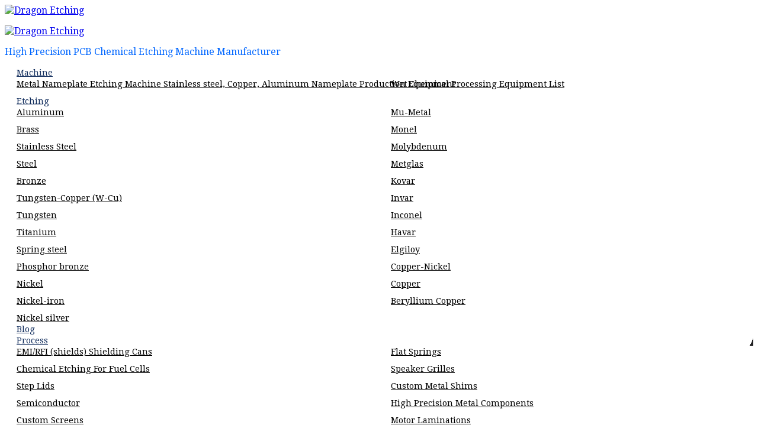

--- FILE ---
content_type: text/html; charset=UTF-8
request_url: https://dragonetching.com/tag/pcb-wet-etchant/
body_size: 31207
content:
<!DOCTYPE html>
<html dir="ltr" lang="en-US" prefix="og: https://ogp.me/ns#">
<head>
	<meta charset="UTF-8">
	<meta name="viewport" content="width=device-width, initial-scale=1">
	<link rel="profile" href="http://gmpg.org/xfn/11">
	<link rel="pingback" href="https://dragonetching.com/xmlrpc.php">
	<script src="https://use.fontawesome.com/18a9c36ed1.js"></script>
	
	<link rel="stylesheet" href="https://dragonetching.com/wp-content/themes/product-industry-pro/css/bootstrap.min.css">
	<link rel="stylesheet" href="https://dragonetching.com/wp-content/themes/product-industry-pro/css/animate.css" />
	<link href="https://fonts.googleapis.com/css2?family=Open+Sans:ital,wght@0,300;0,400;0,600;0,700;0,800;1,300;1,400;1,600;1,700;1,800&display=swap" rel="stylesheet">
	<link rel="preconnect" href="https://fonts.googleapis.com">
	<!-- <link rel="preconnect" href="https://fonts.gstatic.com" crossorigin>
	<link href="https://fonts.googleapis.com/css2?family=Exo+2:wght@100;200;300;400;500;600;700;800;900&display=swap" rel="stylesheet"> -->
	<link rel="preconnect" href="https://fonts.googleapis.com">
	<link rel="preconnect" href="https://fonts.gstatic.com" crossorigin>
	<link href="https://fonts.googleapis.com/css2?family=Poppins:wght@100;200;300;400;500;600;700;800;900&display=swap" rel="stylesheet">
	<script src="https://cdnjs.cloudflare.com/ajax/libs/jquery/3.5.1/jquery.min.js"></script>
	<script src="https://code.jquery.com/jquery-3.1.1.min.js" integrity="sha384-3ceskX3iaEnIogmQchP8opvBy3Mi7Ce34nWjpBIwVTHfGYWQS9jwHDVRnpKKHJg7" crossorigin="anonymous"></script>
	

	<script src="https://dragonetching.com/wp-content/themes/product-industry-pro/js/jquery-3.1.1.slim.min.js" crossorigin="anonymous"></script>
	<script src="https://dragonetching.com/wp-content/themes/product-industry-pro/js/bootstrap.min.js" type="text/javascript"  ></script>
	<script src="https://dragonetching.com/wp-content/themes/product-industry-pro/js/wow.js" ></script>

    <script src="https://dragonetching.com/wp-content/themes/product-industry-pro/js/jquery-3.1.1.slim.min.js" type="text/javascript"  ></script>
   <script src="https://dragonetching.com/wp-content/themes/product-industry-pro/js/swiper.min.js" type="text/javascript"  ></script>
	<script type="text/javascript" src="https://code.jquery.com/jquery-1.12.0.min.js"></script>
   	

	<script type="text/javascript">
/* <![CDATA[ */
(()=>{var e={};e.g=function(){if("object"==typeof globalThis)return globalThis;try{return this||new Function("return this")()}catch(e){if("object"==typeof window)return window}}(),function({ampUrl:n,isCustomizePreview:t,isAmpDevMode:r,noampQueryVarName:o,noampQueryVarValue:s,disabledStorageKey:i,mobileUserAgents:a,regexRegex:c}){if("undefined"==typeof sessionStorage)return;const d=new RegExp(c);if(!a.some((e=>{const n=e.match(d);return!(!n||!new RegExp(n[1],n[2]).test(navigator.userAgent))||navigator.userAgent.includes(e)})))return;e.g.addEventListener("DOMContentLoaded",(()=>{const e=document.getElementById("amp-mobile-version-switcher");if(!e)return;e.hidden=!1;const n=e.querySelector("a[href]");n&&n.addEventListener("click",(()=>{sessionStorage.removeItem(i)}))}));const g=r&&["paired-browsing-non-amp","paired-browsing-amp"].includes(window.name);if(sessionStorage.getItem(i)||t||g)return;const u=new URL(location.href),m=new URL(n);m.hash=u.hash,u.searchParams.has(o)&&s===u.searchParams.get(o)?sessionStorage.setItem(i,"1"):m.href!==u.href&&(window.stop(),location.replace(m.href))}({"ampUrl":"https:\/\/dragonetching.com\/tag\/pcb-wet-etchant\/amp\/","noampQueryVarName":"noamp","noampQueryVarValue":"mobile","disabledStorageKey":"amp_mobile_redirect_disabled","mobileUserAgents":["Mobile","Android","Silk\/","Kindle","BlackBerry","Opera Mini","Opera Mobi"],"regexRegex":"^\\\/((?:.|\\n)+)\\\/([i]*)$","isCustomizePreview":false,"isAmpDevMode":false})})();
/* ]]> */
</script>
<title>PCB Wet Etchant - Dragon Etching</title>
	<style>img:is([sizes="auto" i], [sizes^="auto," i]) { contain-intrinsic-size: 3000px 1500px }</style>
	
		<!-- All in One SEO 4.9.3 - aioseo.com -->
	<meta name="robots" content="max-image-preview:large" />
	<link rel="canonical" href="https://dragonetching.com/tag/pcb-wet-etchant/" />
	<meta name="generator" content="All in One SEO (AIOSEO) 4.9.3" />
		<script type="application/ld+json" class="aioseo-schema">
			{"@context":"https:\/\/schema.org","@graph":[{"@type":"BreadcrumbList","@id":"https:\/\/dragonetching.com\/tag\/pcb-wet-etchant\/#breadcrumblist","itemListElement":[{"@type":"ListItem","@id":"https:\/\/dragonetching.com#listItem","position":1,"name":"\u4e3b\u9801","item":"https:\/\/dragonetching.com","nextItem":{"@type":"ListItem","@id":"https:\/\/dragonetching.com\/tag\/pcb-wet-etchant\/#listItem","name":"PCB Wet Etchant"}},{"@type":"ListItem","@id":"https:\/\/dragonetching.com\/tag\/pcb-wet-etchant\/#listItem","position":2,"name":"PCB Wet Etchant","previousItem":{"@type":"ListItem","@id":"https:\/\/dragonetching.com#listItem","name":"\u4e3b\u9801"}}]},{"@type":"CollectionPage","@id":"https:\/\/dragonetching.com\/tag\/pcb-wet-etchant\/#collectionpage","url":"https:\/\/dragonetching.com\/tag\/pcb-wet-etchant\/","name":"PCB Wet Etchant - Dragon Etching","inLanguage":"en-US","isPartOf":{"@id":"https:\/\/dragonetching.com\/#website"},"breadcrumb":{"@id":"https:\/\/dragonetching.com\/tag\/pcb-wet-etchant\/#breadcrumblist"}},{"@type":"Organization","@id":"https:\/\/dragonetching.com\/#organization","name":"Dragon Etching","url":"https:\/\/dragonetching.com\/","telephone":"+8613723460711","logo":{"@type":"ImageObject","url":"https:\/\/dragonetching.com\/wp-content\/uploads\/2023\/04\/site-logo-mini1-2.png","@id":"https:\/\/dragonetching.com\/tag\/pcb-wet-etchant\/#organizationLogo","width":512,"height":512},"image":{"@id":"https:\/\/dragonetching.com\/tag\/pcb-wet-etchant\/#organizationLogo"}},{"@type":"WebSite","@id":"https:\/\/dragonetching.com\/#website","url":"https:\/\/dragonetching.com\/","name":"Dragon Etching","inLanguage":"en-US","publisher":{"@id":"https:\/\/dragonetching.com\/#organization"}}]}
		</script>
		<!-- All in One SEO -->

<link rel='dns-prefetch' href='//www.googletagmanager.com' />
<link rel='dns-prefetch' href='//fonts.googleapis.com' />
<link rel="alternate" type="application/rss+xml" title="Dragon Etching &raquo; Feed" href="https://dragonetching.com/feed/" />
<link rel="alternate" type="application/rss+xml" title="Dragon Etching &raquo; Comments Feed" href="https://dragonetching.com/comments/feed/" />
<link rel="alternate" type="application/rss+xml" title="Dragon Etching &raquo; PCB Wet Etchant Tag Feed" href="https://dragonetching.com/tag/pcb-wet-etchant/feed/" />
		<!-- This site uses the Google Analytics by MonsterInsights plugin v9.11.1 - Using Analytics tracking - https://www.monsterinsights.com/ -->
		<!-- Note: MonsterInsights is not currently configured on this site. The site owner needs to authenticate with Google Analytics in the MonsterInsights settings panel. -->
					<!-- No tracking code set -->
				<!-- / Google Analytics by MonsterInsights -->
		<script type="text/javascript">
/* <![CDATA[ */
window._wpemojiSettings = {"baseUrl":"https:\/\/s.w.org\/images\/core\/emoji\/16.0.1\/72x72\/","ext":".png","svgUrl":"https:\/\/s.w.org\/images\/core\/emoji\/16.0.1\/svg\/","svgExt":".svg","source":{"concatemoji":"https:\/\/dragonetching.com\/wp-includes\/js\/wp-emoji-release.min.js?ver=6.8.3"}};
/*! This file is auto-generated */
!function(s,n){var o,i,e;function c(e){try{var t={supportTests:e,timestamp:(new Date).valueOf()};sessionStorage.setItem(o,JSON.stringify(t))}catch(e){}}function p(e,t,n){e.clearRect(0,0,e.canvas.width,e.canvas.height),e.fillText(t,0,0);var t=new Uint32Array(e.getImageData(0,0,e.canvas.width,e.canvas.height).data),a=(e.clearRect(0,0,e.canvas.width,e.canvas.height),e.fillText(n,0,0),new Uint32Array(e.getImageData(0,0,e.canvas.width,e.canvas.height).data));return t.every(function(e,t){return e===a[t]})}function u(e,t){e.clearRect(0,0,e.canvas.width,e.canvas.height),e.fillText(t,0,0);for(var n=e.getImageData(16,16,1,1),a=0;a<n.data.length;a++)if(0!==n.data[a])return!1;return!0}function f(e,t,n,a){switch(t){case"flag":return n(e,"\ud83c\udff3\ufe0f\u200d\u26a7\ufe0f","\ud83c\udff3\ufe0f\u200b\u26a7\ufe0f")?!1:!n(e,"\ud83c\udde8\ud83c\uddf6","\ud83c\udde8\u200b\ud83c\uddf6")&&!n(e,"\ud83c\udff4\udb40\udc67\udb40\udc62\udb40\udc65\udb40\udc6e\udb40\udc67\udb40\udc7f","\ud83c\udff4\u200b\udb40\udc67\u200b\udb40\udc62\u200b\udb40\udc65\u200b\udb40\udc6e\u200b\udb40\udc67\u200b\udb40\udc7f");case"emoji":return!a(e,"\ud83e\udedf")}return!1}function g(e,t,n,a){var r="undefined"!=typeof WorkerGlobalScope&&self instanceof WorkerGlobalScope?new OffscreenCanvas(300,150):s.createElement("canvas"),o=r.getContext("2d",{willReadFrequently:!0}),i=(o.textBaseline="top",o.font="600 32px Arial",{});return e.forEach(function(e){i[e]=t(o,e,n,a)}),i}function t(e){var t=s.createElement("script");t.src=e,t.defer=!0,s.head.appendChild(t)}"undefined"!=typeof Promise&&(o="wpEmojiSettingsSupports",i=["flag","emoji"],n.supports={everything:!0,everythingExceptFlag:!0},e=new Promise(function(e){s.addEventListener("DOMContentLoaded",e,{once:!0})}),new Promise(function(t){var n=function(){try{var e=JSON.parse(sessionStorage.getItem(o));if("object"==typeof e&&"number"==typeof e.timestamp&&(new Date).valueOf()<e.timestamp+604800&&"object"==typeof e.supportTests)return e.supportTests}catch(e){}return null}();if(!n){if("undefined"!=typeof Worker&&"undefined"!=typeof OffscreenCanvas&&"undefined"!=typeof URL&&URL.createObjectURL&&"undefined"!=typeof Blob)try{var e="postMessage("+g.toString()+"("+[JSON.stringify(i),f.toString(),p.toString(),u.toString()].join(",")+"));",a=new Blob([e],{type:"text/javascript"}),r=new Worker(URL.createObjectURL(a),{name:"wpTestEmojiSupports"});return void(r.onmessage=function(e){c(n=e.data),r.terminate(),t(n)})}catch(e){}c(n=g(i,f,p,u))}t(n)}).then(function(e){for(var t in e)n.supports[t]=e[t],n.supports.everything=n.supports.everything&&n.supports[t],"flag"!==t&&(n.supports.everythingExceptFlag=n.supports.everythingExceptFlag&&n.supports[t]);n.supports.everythingExceptFlag=n.supports.everythingExceptFlag&&!n.supports.flag,n.DOMReady=!1,n.readyCallback=function(){n.DOMReady=!0}}).then(function(){return e}).then(function(){var e;n.supports.everything||(n.readyCallback(),(e=n.source||{}).concatemoji?t(e.concatemoji):e.wpemoji&&e.twemoji&&(t(e.twemoji),t(e.wpemoji)))}))}((window,document),window._wpemojiSettings);
/* ]]> */
</script>
<style id='wp-emoji-styles-inline-css' type='text/css'>

	img.wp-smiley, img.emoji {
		display: inline !important;
		border: none !important;
		box-shadow: none !important;
		height: 1em !important;
		width: 1em !important;
		margin: 0 0.07em !important;
		vertical-align: -0.1em !important;
		background: none !important;
		padding: 0 !important;
	}
</style>
<link rel='stylesheet' id='wp-block-library-css' href='https://dragonetching.com/wp-includes/css/dist/block-library/style.min.css?ver=6.8.3' type='text/css' media='all' />
<style id='classic-theme-styles-inline-css' type='text/css'>
/*! This file is auto-generated */
.wp-block-button__link{color:#fff;background-color:#32373c;border-radius:9999px;box-shadow:none;text-decoration:none;padding:calc(.667em + 2px) calc(1.333em + 2px);font-size:1.125em}.wp-block-file__button{background:#32373c;color:#fff;text-decoration:none}
</style>
<link rel='stylesheet' id='aioseo/css/src/vue/standalone/blocks/table-of-contents/global.scss-css' href='https://dragonetching.com/wp-content/plugins/all-in-one-seo-pack/dist/Lite/assets/css/table-of-contents/global.e90f6d47.css?ver=4.9.3' type='text/css' media='all' />
<link rel='stylesheet' id='coblocks-frontend-css' href='https://dragonetching.com/wp-content/plugins/coblocks/dist/style-coblocks-1.css?ver=3.1.16' type='text/css' media='all' />
<link rel='stylesheet' id='coblocks-extensions-css' href='https://dragonetching.com/wp-content/plugins/coblocks/dist/style-coblocks-extensions.css?ver=3.1.16' type='text/css' media='all' />
<link rel='stylesheet' id='coblocks-animation-css' href='https://dragonetching.com/wp-content/plugins/coblocks/dist/style-coblocks-animation.css?ver=2677611078ee87eb3b1c' type='text/css' media='all' />
<style id='global-styles-inline-css' type='text/css'>
:root{--wp--preset--aspect-ratio--square: 1;--wp--preset--aspect-ratio--4-3: 4/3;--wp--preset--aspect-ratio--3-4: 3/4;--wp--preset--aspect-ratio--3-2: 3/2;--wp--preset--aspect-ratio--2-3: 2/3;--wp--preset--aspect-ratio--16-9: 16/9;--wp--preset--aspect-ratio--9-16: 9/16;--wp--preset--color--black: #000000;--wp--preset--color--cyan-bluish-gray: #abb8c3;--wp--preset--color--white: #ffffff;--wp--preset--color--pale-pink: #f78da7;--wp--preset--color--vivid-red: #cf2e2e;--wp--preset--color--luminous-vivid-orange: #ff6900;--wp--preset--color--luminous-vivid-amber: #fcb900;--wp--preset--color--light-green-cyan: #7bdcb5;--wp--preset--color--vivid-green-cyan: #00d084;--wp--preset--color--pale-cyan-blue: #8ed1fc;--wp--preset--color--vivid-cyan-blue: #0693e3;--wp--preset--color--vivid-purple: #9b51e0;--wp--preset--gradient--vivid-cyan-blue-to-vivid-purple: linear-gradient(135deg,rgba(6,147,227,1) 0%,rgb(155,81,224) 100%);--wp--preset--gradient--light-green-cyan-to-vivid-green-cyan: linear-gradient(135deg,rgb(122,220,180) 0%,rgb(0,208,130) 100%);--wp--preset--gradient--luminous-vivid-amber-to-luminous-vivid-orange: linear-gradient(135deg,rgba(252,185,0,1) 0%,rgba(255,105,0,1) 100%);--wp--preset--gradient--luminous-vivid-orange-to-vivid-red: linear-gradient(135deg,rgba(255,105,0,1) 0%,rgb(207,46,46) 100%);--wp--preset--gradient--very-light-gray-to-cyan-bluish-gray: linear-gradient(135deg,rgb(238,238,238) 0%,rgb(169,184,195) 100%);--wp--preset--gradient--cool-to-warm-spectrum: linear-gradient(135deg,rgb(74,234,220) 0%,rgb(151,120,209) 20%,rgb(207,42,186) 40%,rgb(238,44,130) 60%,rgb(251,105,98) 80%,rgb(254,248,76) 100%);--wp--preset--gradient--blush-light-purple: linear-gradient(135deg,rgb(255,206,236) 0%,rgb(152,150,240) 100%);--wp--preset--gradient--blush-bordeaux: linear-gradient(135deg,rgb(254,205,165) 0%,rgb(254,45,45) 50%,rgb(107,0,62) 100%);--wp--preset--gradient--luminous-dusk: linear-gradient(135deg,rgb(255,203,112) 0%,rgb(199,81,192) 50%,rgb(65,88,208) 100%);--wp--preset--gradient--pale-ocean: linear-gradient(135deg,rgb(255,245,203) 0%,rgb(182,227,212) 50%,rgb(51,167,181) 100%);--wp--preset--gradient--electric-grass: linear-gradient(135deg,rgb(202,248,128) 0%,rgb(113,206,126) 100%);--wp--preset--gradient--midnight: linear-gradient(135deg,rgb(2,3,129) 0%,rgb(40,116,252) 100%);--wp--preset--font-size--small: 13px;--wp--preset--font-size--medium: 20px;--wp--preset--font-size--large: 36px;--wp--preset--font-size--x-large: 42px;--wp--preset--spacing--20: 0.44rem;--wp--preset--spacing--30: 0.67rem;--wp--preset--spacing--40: 1rem;--wp--preset--spacing--50: 1.5rem;--wp--preset--spacing--60: 2.25rem;--wp--preset--spacing--70: 3.38rem;--wp--preset--spacing--80: 5.06rem;--wp--preset--shadow--natural: 6px 6px 9px rgba(0, 0, 0, 0.2);--wp--preset--shadow--deep: 12px 12px 50px rgba(0, 0, 0, 0.4);--wp--preset--shadow--sharp: 6px 6px 0px rgba(0, 0, 0, 0.2);--wp--preset--shadow--outlined: 6px 6px 0px -3px rgba(255, 255, 255, 1), 6px 6px rgba(0, 0, 0, 1);--wp--preset--shadow--crisp: 6px 6px 0px rgba(0, 0, 0, 1);}:where(.is-layout-flex){gap: 0.5em;}:where(.is-layout-grid){gap: 0.5em;}body .is-layout-flex{display: flex;}.is-layout-flex{flex-wrap: wrap;align-items: center;}.is-layout-flex > :is(*, div){margin: 0;}body .is-layout-grid{display: grid;}.is-layout-grid > :is(*, div){margin: 0;}:where(.wp-block-columns.is-layout-flex){gap: 2em;}:where(.wp-block-columns.is-layout-grid){gap: 2em;}:where(.wp-block-post-template.is-layout-flex){gap: 1.25em;}:where(.wp-block-post-template.is-layout-grid){gap: 1.25em;}.has-black-color{color: var(--wp--preset--color--black) !important;}.has-cyan-bluish-gray-color{color: var(--wp--preset--color--cyan-bluish-gray) !important;}.has-white-color{color: var(--wp--preset--color--white) !important;}.has-pale-pink-color{color: var(--wp--preset--color--pale-pink) !important;}.has-vivid-red-color{color: var(--wp--preset--color--vivid-red) !important;}.has-luminous-vivid-orange-color{color: var(--wp--preset--color--luminous-vivid-orange) !important;}.has-luminous-vivid-amber-color{color: var(--wp--preset--color--luminous-vivid-amber) !important;}.has-light-green-cyan-color{color: var(--wp--preset--color--light-green-cyan) !important;}.has-vivid-green-cyan-color{color: var(--wp--preset--color--vivid-green-cyan) !important;}.has-pale-cyan-blue-color{color: var(--wp--preset--color--pale-cyan-blue) !important;}.has-vivid-cyan-blue-color{color: var(--wp--preset--color--vivid-cyan-blue) !important;}.has-vivid-purple-color{color: var(--wp--preset--color--vivid-purple) !important;}.has-black-background-color{background-color: var(--wp--preset--color--black) !important;}.has-cyan-bluish-gray-background-color{background-color: var(--wp--preset--color--cyan-bluish-gray) !important;}.has-white-background-color{background-color: var(--wp--preset--color--white) !important;}.has-pale-pink-background-color{background-color: var(--wp--preset--color--pale-pink) !important;}.has-vivid-red-background-color{background-color: var(--wp--preset--color--vivid-red) !important;}.has-luminous-vivid-orange-background-color{background-color: var(--wp--preset--color--luminous-vivid-orange) !important;}.has-luminous-vivid-amber-background-color{background-color: var(--wp--preset--color--luminous-vivid-amber) !important;}.has-light-green-cyan-background-color{background-color: var(--wp--preset--color--light-green-cyan) !important;}.has-vivid-green-cyan-background-color{background-color: var(--wp--preset--color--vivid-green-cyan) !important;}.has-pale-cyan-blue-background-color{background-color: var(--wp--preset--color--pale-cyan-blue) !important;}.has-vivid-cyan-blue-background-color{background-color: var(--wp--preset--color--vivid-cyan-blue) !important;}.has-vivid-purple-background-color{background-color: var(--wp--preset--color--vivid-purple) !important;}.has-black-border-color{border-color: var(--wp--preset--color--black) !important;}.has-cyan-bluish-gray-border-color{border-color: var(--wp--preset--color--cyan-bluish-gray) !important;}.has-white-border-color{border-color: var(--wp--preset--color--white) !important;}.has-pale-pink-border-color{border-color: var(--wp--preset--color--pale-pink) !important;}.has-vivid-red-border-color{border-color: var(--wp--preset--color--vivid-red) !important;}.has-luminous-vivid-orange-border-color{border-color: var(--wp--preset--color--luminous-vivid-orange) !important;}.has-luminous-vivid-amber-border-color{border-color: var(--wp--preset--color--luminous-vivid-amber) !important;}.has-light-green-cyan-border-color{border-color: var(--wp--preset--color--light-green-cyan) !important;}.has-vivid-green-cyan-border-color{border-color: var(--wp--preset--color--vivid-green-cyan) !important;}.has-pale-cyan-blue-border-color{border-color: var(--wp--preset--color--pale-cyan-blue) !important;}.has-vivid-cyan-blue-border-color{border-color: var(--wp--preset--color--vivid-cyan-blue) !important;}.has-vivid-purple-border-color{border-color: var(--wp--preset--color--vivid-purple) !important;}.has-vivid-cyan-blue-to-vivid-purple-gradient-background{background: var(--wp--preset--gradient--vivid-cyan-blue-to-vivid-purple) !important;}.has-light-green-cyan-to-vivid-green-cyan-gradient-background{background: var(--wp--preset--gradient--light-green-cyan-to-vivid-green-cyan) !important;}.has-luminous-vivid-amber-to-luminous-vivid-orange-gradient-background{background: var(--wp--preset--gradient--luminous-vivid-amber-to-luminous-vivid-orange) !important;}.has-luminous-vivid-orange-to-vivid-red-gradient-background{background: var(--wp--preset--gradient--luminous-vivid-orange-to-vivid-red) !important;}.has-very-light-gray-to-cyan-bluish-gray-gradient-background{background: var(--wp--preset--gradient--very-light-gray-to-cyan-bluish-gray) !important;}.has-cool-to-warm-spectrum-gradient-background{background: var(--wp--preset--gradient--cool-to-warm-spectrum) !important;}.has-blush-light-purple-gradient-background{background: var(--wp--preset--gradient--blush-light-purple) !important;}.has-blush-bordeaux-gradient-background{background: var(--wp--preset--gradient--blush-bordeaux) !important;}.has-luminous-dusk-gradient-background{background: var(--wp--preset--gradient--luminous-dusk) !important;}.has-pale-ocean-gradient-background{background: var(--wp--preset--gradient--pale-ocean) !important;}.has-electric-grass-gradient-background{background: var(--wp--preset--gradient--electric-grass) !important;}.has-midnight-gradient-background{background: var(--wp--preset--gradient--midnight) !important;}.has-small-font-size{font-size: var(--wp--preset--font-size--small) !important;}.has-medium-font-size{font-size: var(--wp--preset--font-size--medium) !important;}.has-large-font-size{font-size: var(--wp--preset--font-size--large) !important;}.has-x-large-font-size{font-size: var(--wp--preset--font-size--x-large) !important;}
:where(.wp-block-post-template.is-layout-flex){gap: 1.25em;}:where(.wp-block-post-template.is-layout-grid){gap: 1.25em;}
:where(.wp-block-columns.is-layout-flex){gap: 2em;}:where(.wp-block-columns.is-layout-grid){gap: 2em;}
:root :where(.wp-block-pullquote){font-size: 1.5em;line-height: 1.6;}
</style>
<link rel='stylesheet' id='contact-form-7-css' href='https://dragonetching.com/wp-content/plugins/contact-form-7/includes/css/styles.css?ver=6.1.4' type='text/css' media='all' />
<link rel='stylesheet' id='wp-components-css' href='https://dragonetching.com/wp-includes/css/dist/components/style.min.css?ver=6.8.3' type='text/css' media='all' />
<link rel='stylesheet' id='godaddy-styles-css' href='https://dragonetching.com/wp-content/mu-plugins/vendor/wpex/godaddy-launch/includes/Dependencies/GoDaddy/Styles/build/latest.css?ver=2.0.2' type='text/css' media='all' />
<link rel='stylesheet' id='luzuk Premium-style-css' href='https://dragonetching.com/wp-content/themes/product-industry-pro/style.css?ver=6.8.3' type='text/css' media='all' />
<style id='luzuk Premium-style-inline-css' type='text/css'>
body,*{font-family:'Droid Serif',serif}
.ht-section-title,.ht-title-wrap,.ht-slide-cap-title,h1,h2,h3,h4,h5,h6,.slider_section .title,.slider_section .title span,.slider_section .title small,.slider_section .title strong,.slider_section .title b,.slider_section .title big,.slider_section .title sub,.slider_section .title sup,.section-title h2,.section-title h2 span,.section-title h2 small,.section-title h2 strong,.section-title h2 big,.section-title h2 b,.section-title h2 sub,.section-title h2 sup,.inner-area-title,.inner-area-title small,.inner-area-title span,.inner-area-title strong,.inner-area-title sub,.inner-area-title sup,.inner-area-title big,.inner-area-title b,#ht-contactus-wrap h1,#ht-contactus-wrap h1 small,#ht-contactus-wrap h1 strong,#ht-contactus-wrap h1 span,#ht-contactus-wrap h1 sub,#ht-contactus-wrap h1 sup,#ht-contactus-wrap h1 big,#ht-contactus-wrap h1 b,main#innerpage-box .social_area h4,main#innerpage-box .social_area h4 small,main#innerpage-box .social_area h4 strong,main#innerpage-box .social_area h4 span,main#innerpage-box .social_area h4 sub,main#innerpage-box .social_area h4 sup,main#innerpage-box .social_area h4 big,main#innerpage-box .social_area h4 b,.woocommerce div.product .product_title,.woocommerce div.product .product_title span,.woocommerce div.product .product_title small,.woocommerce div.product .product_title strong,.woocommerce div.product .product_title big,.woocommerce div.product .product_title b,.woocommerce div.product .product_title sup,.woocommerce div.product .product_title sub,main#innerpage-box h2.woocommerce-loop-product__title,main#innerpage-box h2.woocommerce-loop-product__title span,main#innerpage-box h2.woocommerce-loop-product__title small,main#innerpage-box h2.woocommerce-loop-product__title strong,main#innerpage-box h2.woocommerce-loop-product__title big,main#innerpage-box h2.woocommerce-loop-product__title b,main#innerpage-box h2.woocommerce-loop-product__title sup,main#innerpage-box h2.woocommerce-loop-product__title sub,body.page-template-default main#innerpage-box h4,div#commentsAdd h4,body.page-template-default main#innerpage-box h4 span,div#commentsAdd h4 span,body.page-template-default main#innerpage-box h4 small,div#commentsAdd h4 small,body.page-template-default main#innerpage-box h4 strong,div#commentsAdd h4 strong,body.page-template-default main#innerpage-box h4 sub,div#commentsAdd h4 sub,body.page-template-default main#innerpage-box h4 sup,div#commentsAdd h4 sup,body.page-template-default main#innerpage-box h4 big,div#commentsAdd h4 big,body.page-template-default main#innerpage-box h4 b,div#commentsAdd h4 b{font-family:'Hammersmith One',sans-serif}
.top-bar-head{background:url('');background-repeat:no-repeat;background-size:cover}
.page-template-home-template .ht-main-navigation .current_page_item > a{color:#fff}
.logo-header.mostion img{max-width:70%}
.page-main-header .overlay1{opacity:0.1}
.slider_section .slider_gradiant{opacity:0.7}
#testimonials .tesboxinn{opacity:0.2}
#testimonials .tes-olay{opacity:0.2}
.footer-area .overlay{opacity:0.6}
#about{padding-top:2em}
#about{padding-bottom:3em}
#features-section{padding-top:6.3em}
#features-section{padding-bottom:3.5em}
#counter{padding-top:7em}
#counter{padding-bottom:0em}
#contact{padding-top:13.2em}
#contact{padding-bottom:5.2em}
.contact-area .contact-ovly{opacity:0.8}
#service{padding-top:3.8em}
#service{padding-bottom:3em}
#team{padding-top:6em}
#team{padding-bottom:5em}
#call-now-section{padding-top:0em}
#call-now-section{padding-bottom:4em}
#project{padding-top:2.5em}
#project{padding-bottom:1.8em}
#testimonials{padding-top:4em}
#testimonials{padding-bottom:3em}
#appoinment{padding-top:0em}
#appoinment{padding-bottom:0em}
#blog{padding-top:3em}
#blog{padding-bottom:2em}
#clientlogo{padding-top:1.5em}
#clientlogo{padding-bottom:2em}
#newsletter{padding-top:1.2em}
#newsletter{padding-bottom:0.8em}
#footer{padding-top:5em}
#footer{padding-bottom:2em}
.footer-area .bottom-area{padding-top:0.4em}
.footer-area .bottom-area{padding-bottom:0.4em}
#content-box ul li:before,#content-box ul li:before{content:'\f013' !important}
.page-main-header{padding-top:20em}
.page-main-header{padding-bottom:0.5em}
main#innerpage-box h1,body.page-template-default main#innerpage-box h1,.ht-main-title,#ht-contactus-wrap h1{font-size:20px}
body.page-template-default main#innerpage-box h2,main#innerpage-box h2,#blog-box h4,h1.product_title.entry-title{font-size:22px}
main#innerpage-box h3,body.page-template-default main#innerpage-box h3,#innerpage-box div#content-box .teamdesbox h3,.widget .widget-title,.widget .post-title,div#sitemap-box h3{font-size:18px}
main#innerpage-box h4,div#commentsAdd h4,main#innerpage-box .main-inner-ser-bx h4.panel-header a{font-size:16px}
main#innerpage-box h5{font-size:14px}
main#innerpage-box h6,body.page-template-default main#innerpage-box h6,div#blog-box.innerpage-whitebox h6{font-size:12px}
main#innerpage-box #blog-box h2{font-size:18px}
main#innerpage-box .Address_area h4,main#innerpage-box .social_area h4,.page-template-contact-template main#innerpage-box .Address_area h4,.page-template-contact-template main#innerpage-box .social_area h4{font-size:45px}
button,input[type='button'],input[type='reset'],input[type='submit'],.widget-area .widget-title:after,h3#reply-title:after,h3.comments-title:after,.nav-previous a,.nav-next a,.pagination .page-numbers,.ht-progress-bar-length,.ht-service-post-wrap:after,.ht-service-icon,.ht-counter:after,.ht-counter:before,.ht-testimonial-wrap .bx-wrapper .bx-controls-direction a,.ht-cta-buttons a.ht-cta-button1,.ht-cta-buttons a.ht-cta-button2:hover,#ht-back-top:hover,.entry-readmore a,.woocommerce #respond input#submit,.woocommerce a.button,.woocommerce button.button,.woocommerce input.button,.woocommerce ul.products li.product:hover .button,.woocommerce #respond input#submit.alt,.woocommerce a.button.alt,.woocommerce button.button.alt,.woocommerce input.button.alt,.woocommerce nav.woocommerce-pagination ul li a,.woocommerce nav.woocommerce-pagination ul li span,.woocommerce span.onsale,.woocommerce div.product .woocommerce-tabs ul.tabs li.active,.woocommerce #respond input#submit.disabled,.woocommerce #respond input#submit:disabled,.woocommerce #respond input#submit:disabled[disabled],.woocommerce a.button.disabled,.woocommerce a.button:disabled,.woocommerce a.button:disabled[disabled],.woocommerce button.button.disabled,.woocommerce button.button:disabled,.woocommerce button.button:disabled[disabled],.woocommerce input.button.disabled,.woocommerce input.button:disabled,.woocommerce input.button:disabled[disabled],.woocommerce #respond input#submit.alt.disabled,.woocommerce #respond input#submit.alt.disabled:hover,.woocommerce #respond input#submit.alt:disabled,.woocommerce #respond input#submit.alt:disabled:hover,.woocommerce #respond input#submit.alt:disabled[disabled],.woocommerce #respond input#submit.alt:disabled[disabled]:hover,.woocommerce a.button.alt.disabled,.woocommerce a.button.alt.disabled:hover,.woocommerce a.button.alt:disabled,.woocommerce a.button.alt:disabled:hover,.woocommerce a.button.alt:disabled[disabled],.woocommerce a.button.alt:disabled[disabled]:hover,.woocommerce button.button.alt.disabled,.woocommerce button.button.alt.disabled:hover,.woocommerce button.button.alt:disabled,.woocommerce button.button.alt:disabled:hover,.woocommerce button.button.alt:disabled[disabled],.woocommerce button.button.alt:disabled[disabled]:hover,.woocommerce input.button.alt.disabled,.woocommerce input.button.alt.disabled:hover,.woocommerce input.button.alt:disabled,.woocommerce input.button.alt:disabled:hover,.woocommerce input.button.alt:disabled[disabled],.woocommerce input.button.alt:disabled[disabled]:hover,.woocommerce .widget_price_filter .ui-slider .ui-slider-range,.woocommerce-MyAccount-navigation-link a,#ht-princing-post-section .ht-princing-icon,.ht-princing-icon,.readmore a,.page-main-header,#content-box ol li:before,.ht-slide-cap-descmore a,.days-time-day,.lz-facility-text ul li i,.facility-icon,.pagingation .current,.pagingation a:hover,.ht-appintment-member-wrap:after,#commentsAdd input[type='submit'],section#inner-blog-section .readMore:hover,.woocommerce ul.products li.product .button,.woocommerce #content div.product .woocommerce-tabs ul.tabs li:hover,.woocommerce div.product .woocommerce-tabs ul.tabs li:hover,.woocommerce-page #content div.product .woocommerce-tabs ul.tabs li:hover,.woocommerce-page div.product .woocommerce-tabs ul.tabs li:hover,.ht-main-navigation ul ul,.pagination .page-numbers.current,.pagination a.page-numbers:hover,div#sitemap-box h3,.ht-blog-thumbnail .socialMedia a,.widget_calendar tfoot tr td a ,.wp-block-group__inner-container h2{background:#0F2B5B}
.ht-post-info .entry-date span.ht-day,.entry-categories .fa,.widget-area a:hover,.comment-list a:hover,.no-comments,.woocommerce .woocommerce-breadcrumb a:hover,#total-breadcrumbs a:hover,.ht-featured-link a,.ht-portfolio-cat-name-list .fa,.ht-portfolio-cat-name:hover,.ht-portfolio-cat-name.active,.ht-portfolio-caption a,.ht-team-detail,.ht-counter-icon,.woocommerce ul.products li.product .price,.woocommerce div.product p.price,.woocommerce div.product span.price,.woocommerce .product_meta a:hover,.woocommerce-error:before,.woocommerce-info:before,.woocommerce-message:before,.featured-post:after,.featured-post:before,.featured-link a,.breadcrumbbox a,#ht-colophon .social-profile-icons a:hover,footer#ht-colophon ul li a:hover,.ht-footer .textwidget .fa,h6.secondry-text,#ht-about-us-section ul li:before,.pluses.text-right i.fa.fa-plus,.ht-section-tagline.lz-newslatter-text b,#content-box ul li:before,.offtimebox h4.offtime-text,#ht-masthead .header-social-links span:hover,#ht-masthead ul.header-menu-links li.mailto a:hover,.ht-slider-highlighttext,.edit-link a,.inner-blog-post .socialMedia a:hover,#comments a,#commentsAdd a,#content-box a,#content-box a i:hover,#respond .stars span a,#content-box .socialMedia a:hover,.post-date-publishable i,.woocommerce .star-rating span,.woocommerce div.product .woocommerce-product-rating a,#content-box .socialbxsinglepost:hover a i,section#inner-blog-section h2.title small,section#inner-blog-section h2.title a,div#secondary li.current_page_item > a,div#secondary .social-profile-icons ul li i,.woocommerce .star-rating::before,.socialMedia a:hover,.luzuk-time div:nth-child(8) div.days-time-day,div#content-box header.woocommerce-Address-title.title a:hover,#blog-box .ht-blog-date,#blog-box .ht-blog-date .fa,.woocommerce table.shop_attributes th,.widget-area span.woocommerce-Price-amount.amount,main#innerpage-box .blog-date span{color:#0F2B5B}
.ht-featured-link a,.ht-counter,.ht-testimonial-wrap .bx-wrapper img,.ht-blog-post,#ht-colophon,.woocommerce ul.products li.product:hover,.woocommerce-page ul.products li.product:hover,.woocommerce #respond input#submit,.woocommerce a.button,.woocommerce button.button,.woocommerce input.button,.woocommerce ul.products li.product:hover .button,.woocommerce #respond input#submit.alt,.woocommerce a.button.alt,.woocommerce button.button.alt,.woocommerce input.button.alt,.woocommerce div.product .woocommerce-tabs ul.tabs,.woocommerce #respond input#submit.alt.disabled,.woocommerce #respond input#submit.alt.disabled:hover,.woocommerce #respond input#submit.alt:disabled,.woocommerce #respond input#submit.alt:disabled:hover,.woocommerce #respond input#submit.alt:disabled[disabled],.woocommerce #respond input#submit.alt:disabled[disabled]:hover,.woocommerce a.button.alt.disabled,.woocommerce a.button.alt.disabled:hover,.woocommerce a.button.alt:disabled,.woocommerce a.button.alt:disabled:hover,.woocommerce a.button.alt:disabled[disabled],.woocommerce a.button.alt:disabled[disabled]:hover,.woocommerce button.button.alt.disabled,.woocommerce button.button.alt.disabled:hover,.woocommerce button.button.alt:disabled,.woocommerce button.button.alt:disabled:hover,.woocommerce button.button.alt:disabled[disabled],.woocommerce button.button.alt:disabled[disabled]:hover,.woocommerce input.button.alt.disabled,.woocommerce input.button.alt.disabled:hover,.woocommerce input.button.alt:disabled,.woocommerce input.button.alt:disabled:hover,.woocommerce input.button.alt:disabled[disabled],.woocommerce input.button.alt:disabled[disabled]:hover,.woocommerce .widget_price_filter .ui-slider .ui-slider-handle
.page-template-home-template .ht-main-navigation li:hover > a,.home.blog .ht-main-navigation li:hover > a,.page-template-home-template .ht-main-navigation .current > a,.home.blog .ht-main-navigation .current > a,.featured-post:before,#blog-box .blog-read-more a,main#innerpage-box .page-testimonial-box:hover,.woocommerce ul.products li.product:hover,.woocommerce-page ul.products li.product:hover,main#innerpage-box .page-testimonial-box:hover .team-thumb img,#ht-masthead .header-social-links span:hover,.woocommerce ul.products li.product .button,.newsletter-form-box input[type='email'],div#sitemap-box h3:before,#sitemap-box:before ,#content .tags a,.inner_contentbox .socialMedia ul li a i{border-color:#0F2B5B !important}
div#commentsAdd,#ht-masthead,.woocommerce-error,.woocommerce-info,.woocommerce-message,div#sitemap-box{border-top-color:#0F2B5B}
.nav-next a:after{border-left-color:#0F2B5B}
blockquote{border-color:#0F2B5B !important}
.nav-previous a:after{border-right-color:#0F2B5B}
.ht-active .ht-service-icon{box-shadow:0px 0px 0px 2px #FFF,0px 0px 0px 4px #0F2B5B}
.woocommerce ul.products li.product .onsale:after{border-color:transparent transparent #08162e #08162e;}
.woocommerce span.onsale:after{border-color:transparent #08162e #08162e transparent}
@media screen and (max-width:1300px){
.navigation.menuopen{background:#807e7e;}
.navigation.menuopen{border-right-color:#0F2B5B !important;}}
@media screen and (max-width:991px){.site-header{background:#0F2B5B}}
.title-color{color:#fe5722}
.secondry-bg,#commentsAdd input[type="submit"]:hover,input[type="button"]:hover,input[type="reset"]:hover,input[type="submit"]:hover,div#secondary input[type="submit"]:hover,.socialMedia a,section#inner-blog-section .readMore,.woocommerce ul.products li.product .button:hover,.woocommerce #content div.product .woocommerce-tabs ul.tabs li,.woocommerce div.product .woocommerce-tabs ul.tabs li,.woocommerce-page #content div.product .woocommerce-tabs ul.tabs li,.woocommerce-page div.product .woocommerce-tabs ul.tabs li,section#inner-blog-section h2.title,.woocommerce #respond input#submit:hover,.woocommerce a.button:hover,.woocommerce button.button:hover,.woocommerce input.button:hover,div#content-box .wc-proceed-to-checkout a:hover,.woocommerce #payment #place_order:hover,.woocommerce-page #payment #place_order:hover,.woocommerce div.product form.cart .button:hover,.single-productpage #sidebars button:hover,.entry-readmore a:hover,.pagination .page-numbers,main#innerpage-box .ht-blog-thumbnail a:after{background-color:#af7aff}
#blog-box .blog-read-more a:hover,.woocommerce .widget_price_filter .ui-slider .ui-slider-handle,.socialMedia a:hover,.woocommerce ul.products li.product .button:hover,.woocommerce #respond input#submit:hover,.woocommerce a.button:hover,.woocommerce button.button:hover,.woocommerce input.button:hover,div#content-box .wc-proceed-to-checkout a:hover,.woocommerce #payment #place_order:hover,.woocommerce-page #payment #place_order:hover{border-color:#af7aff}
main#innerpage-box #blog-box h2,main#innerpage-box #blog-box h2 small,div#secondary .social-profile-icons ul li i:hover{color:#af7aff}
.woocommerce-MyAccount-navigation-link.is-active a,.inner_contentbox .socialMedia ul li a:hover i{color:#af7aff !important}
.product_list_widget .amount,.product_list_widget del .amount,.woocommerce ul.products li.product .total-product-title-wrap small,.total-product-title-wrap,.woocommerce div.product .product_title small,.woocommerce div.product .product_title,div#content-box p a:hover,div#content-box .woocommerce-info a:hover,section#inner-blog-section h2.title:hover small,.woocommerce .widget_rating_filter ul li a:hover span,.woocommerce .star-rating:hover,.woocommerce-page .star-rating:hover span,main#innerpage-box h2.woocommerce-loop-product__title small,main#innerpage-box h2.woocommerce-loop-product__title,.woocommerce ul.products li.product .price del,.site-title a,.widget-area del span.woocommerce-Price-amount.amount
{color:#af7aff}
.head-inn{background-image:linear-gradient( 116deg,#fff 76%,#212123 70%)}
.head-text p{color:#0066ff}
.htop h4{color:#fff}
.navigation .mainmenu li a{color:#0F2B5B}
.home .navigation .mainmenu li a{color:#0F2B5B}
.navigation .mainmenu li:after{background:#6600ff}
.navigation .mainmenu li.current_page_item:after,.current_page_item:after{background:#6600ff}
.menu-click i{color:#a66bff}
header.site-header ul.sub-menu li a,.navigation .mainmenu li.current_page_item ul.sub-menu li a,.header.site-header ul.sub-menu li a{color:#000000}
header.site-header ul.sub-menu li a:hover,.navigation .mainmenu ul.sub-menu li.current_page_item a,ul.sub-menu .current_page_item > a,div#navbarNavDropdown ul.sub-menu li.current_page_item a:hover,ul.sub-menu .current_page_item > a:hover,div#navbarNavDropdown li.current_page_item ul.sub-menu li a:hover,.header.site-header ul.sub-menu li:hover a{color:#f4f4f4}
.navigation .mainmenu ul.sub-menu li.current_page_item a,.navigation .mainmenu ul.sub-menu li:hover a{background-color:#0f2b5b}
ul.sub-menu,header.site-header ul.sub-menu{background-color:#fff}
header.site-header ul.sub-menu{border-color:#6600ff}
header .hphone a{color:#fff}
header .hphone a:hover{color:#ef6210}
header .head-contact i{color:#fff}
header .head-contact i{background-color:#916dff}
.hamburger-menus span{background-color:#6600ff}
.ht-site-title a{color:#0F2B5B}
.ht-site-description a{color:#1265ff}
.navigation .mainmenu ul.sub-menu li a:after{background-color:#ffffff}
.slider_section .title,.slider_section .title small{color:#fff}
.slider_section .sub-title,.slider_section .sub-title small{color:#fff}
.slider_section .slider_gradiant{background:transparent linear-gradient(90deg,#0F2B5B 43%,#0F2B5B 40%,#00000000 62%,#00000000 100%) 0% 0% no-repeat padding-box}
.slider_section .f-btn{background-color:#fff}
.slider_section a.btn:after{background-color:#6600ff}
.slider_section a.btn span:after{color:#fff}
.slider_section a.btn span:after{background-color:#0F2B5B}
.slider_section a.btn:hover:after{background:#916dff}
.slider_section .f-btn{color:#0F2B5B}
.slider_section .f-btn:hover{color:#fff}
.slider_section .bx-wrapper .bx-controls-direction a{color:#0d3d61}
.slider_section .bx-wrapper .bx-controls-direction a.bx-prev:hover,.slider_section .bx-wrapper .bx-controls-direction a.bx-next:hover{color:#916dff}
.slider_section .bx-wrapper .bx-controls-direction a{background-color:#fff}
.slider_section .bx-wrapper .bx-controls-direction a:hover{background-color:#0F2B5B}
#features-section{background-color:#f4f4f4}
#features-section .sumo .mem-inn{background-color:#fff}
#features-section .sec-icn span{color:#fff}
#features-section .sumo:nth-child(odd) .sec-icn span{background:#6600ff}
#features-section .sumo:nth-child(odd) .sec-icn span{box-shadow:#6600ff -8px 4px 31px -11px}
#features-section .sumo:nth-child(odd) .sec-icn .fea-icnovly{background:#0f2b5b}
#features-section .sumo:nth-child(odd) .mem-inn:hover .sec-icn span{box-shadow:#0f2b5b -8px 4px 31px -11px}
#features-section .sumo:nth-child(even) .sec-icn span{background:#0F2B5B}
#features-section .sumo:nth-child(even) .sec-icn span{box-shadow:#0F2B5B -8px 4px 31px -11px}
#features-section .sumo:nth-child(even) .sec-icn .fea-icnovly{background:#916dff}
#features-section .sumo:nth-child(even) .mem-inn:hover .sec-icn span{box-shadow:#916dff -8px 4px 31px -11px}
#features-section .features-content h3,#features-section .features-content h3 small{color:#0F2B5B}
#features-section p{color:#0F2B5B}
#features-section a.fea-text{color:#916dff}
#service{background-image:linear-gradient(180deg,#f4f4f4 50%,#fff 20%)}
.service-area h2,.service-area h2 small{color:#0F2B5B}
.service-area .service-icon:before,.service-area .service-icon:after{background:#0F2B5B}
.service-area p{color:#0F2B5B}
.service-area h4,.service-area h4 small{color:#0F2B5B}
.service-area .sertxbx{background-color:#fff}
.service-area .sertxbx:before{background:#0F2B5B}
.service-area .serbtn a{color:#fff}
.service-area .serbtn a:hover{color:#fff}
.service-area .serbtn a{background-color:#0F2B5B}
.service-area .serbtn a:after{background:#6600ff}
.service-area .serbtn a:hover:after{background:#916dff}
.service-area .serbtn a span:after{color:#0F2B5B}
.service-area .serbtn a span:after{background:#fff}
.counter-area .counter-post-boxes{background-image:url("https://dragonetching.com/wp-content/uploads/2023/05/licensed-image-33.jpg");background-position:top;background-size:cover;background-attachment:fixed}
.counter-area .cd-num,.counter-area .counter-plus{color:#ffffff}
.counter-area .single-top:hover .cd-num,.counter-area .single-top:hover .counter-plus{color:#916dff}
.counter-area .cd-icon span{color:#916dff}
.counter-area .icn-inn:after{border-color:#916dff}
.counter-area .cd-icon span{background:#fff}
.counter-area .cd-title{color:#ffffff}
.counter-area .single-top:hover .cd-title{color:#0F2B5B}
.counter-area .cd-title:before,.counter-area .cd-title:after{border-color:#ffffff}
.counter-area .single-top:hover .cd-title:before,.counter-area .single-top:hover .cd-title:after{border-color:#0F2B5B}
.counter-area .single-top:hover .cd-icon span{color:#916dff}
.counter-area .single-top:after{border-color:#6600ff}
.counter-area .c-brd:after{border-color:#6600ff}
#contact{background-image:url("https://dragonetching.com/wp-content/uploads/2023/05/licensed-image-4.jpg");background-position:top;background-size:cover;background-attachment:fixed}
.contact-area .contact-ovly{background:#000}
.contact-area .section-title h2,.contact-area .section-title h2 small{color:#0F2B5B}
.contact-area .contactdetails,.contact-area .contactdetails:after{background-color:#0F2B5B}
.contact-area .contact-content .contact-icon i{color:#6600ff}
.contact-area .contact-rightbox{background-color:#fff}
.contact-area .leftbx h3,.contact-area .leftbx h3 small{color:#fff}
.contact-area .contact-content h4,.contact-area .contact-content h4 small,.contact-area .contactdetails:after{color:#fff}
.contact-area .leftbx p{color:#7d93b8}
.contact-area .leftbx p,.contact-area .form-social:before{border-color:#fff}
.contact-content a,.contact-content p{color:#fff}
.contact-area .contact-content a:hover p{color:#916dff}
.ht-inquiry-member-wrap input[type="text"],.ht-inquiry-member-wrap input[type="email"],.ht-inquiry-member-wrap input[type="url"],.ht-inquiry-member-wrap input[type="password"],.ht-inquiry-member-wrap input[type="search"],.ht-inquiry-member-wrap input[type="number"],.ht-inquiry-member-wrap input[type="tel"],.ht-inquiry-member-wrap input[type="range"],.ht-inquiry-member-wrap input[type="date"],.ht-inquiry-member-wrap input[type="month"],.ht-inquiry-member-wrap input[type="week"],.ht-inquiry-member-wrap input[type="time"],.ht-inquiry-member-wrap input[type="datetime"],.ht-inquiry-member-wrap input[type="datetime-local"],.ht-inquiry-member-wrap input[type="color"],.ht-inquiry-member-wrap input[type="file"],.ht-inquiry-member-wrap select,.ht-inquiry-member-wrap textarea,.contact-area .ht-inquiry-member-wrap input::placeholder,.contact-area .ht-inquiry-member-wrap textarea::placeholder{border-color:#a09c9c78!important}
.ht-inquiry-member-wrap input[type="text"],.ht-inquiry-member-wrap input[type="email"],.ht-inquiry-member-wrap input[type="url"],.ht-inquiry-member-wrap input[type="password"],.ht-inquiry-member-wrap input[type="search"],.ht-inquiry-member-wrap input[type="number"],.ht-inquiry-member-wrap input[type="tel"],.ht-inquiry-member-wrap input[type="range"],.ht-inquiry-member-wrap input[type="date"],.ht-inquiry-member-wrap input[type="month"],.ht-inquiry-member-wrap input[type="week"],.ht-inquiry-member-wrap input[type="time"],.ht-inquiry-member-wrap input[type="datetime"],.ht-inquiry-member-wrap input[type="datetime-local"],.ht-inquiry-member-wrap input[type="color"],.ht-inquiry-member-wrap input[type="file"],.ht-inquiry-member-wrap select,.ht-inquiry-member-wrap textarea,.contact-area .ht-inquiry-member-wrap input::placeholder,.contact-area .ht-inquiry-member-wrap textarea::placeholder{color:#a09c9c}
.contact-area .ht-inquiry-member-wrap input[type="submit"]{color:#fff}
.contact-area .ht-inquiry-member-wrap input[type="submit"]{background-image:linear-gradient( 283deg,#6600ff 22%,#0F2B5B 24%)}
.contact-area .ht-inquiry-member-wrap input[type="submit"]:hover{color:#0F2B5B}
.contact-area .ht-inquiry-member-wrap input[type="submit"]:hover{background-image:linear-gradient( 240deg,#0F2B5B 27%,#916dff 10%)}
.contact-area .ht-inquiry-member-wrap,.contact-area .ht-inquiry-member-wrap label{color:#7a7a78}
.contact-area .contact-brd{border-color:#916dff}
.contact-area .form-call li a{background-color:#fff}
.contact-area .form-call li a i{color:#0F2B5B}
.contact-area .form-call li a:hover i{color:#916dff}
#innerpage-box .service-detailbx h4{color:#0F2B5B !important}
#innerpage-box .serbx{background-image:linear-gradient(71deg,#0F2B5B 18%,#fff 10%)}
#innerpage-box .serbtn a{background-color:#0F2B5B}
#innerpage-box .serbtn a:after{background-color:#6600ff}
#innerpage-box .serbtn a:hover:after{background-color:#af7aff}
#innerpage-box .serbtn a span:after{color:#0F2B5B}
#innerpage-box .serbtn a span:after{background:#fff}
#innerpage-box .serbtn a{color:#fff}
#innerpage-box .serbtn a:hover{color:#fff}
#innerpage-box .single-project-bx-inn .project-title-box{background-image:linear-gradient( 71deg,#6600ff 22%,#fff 10%)}
#innerpage-box .single-project-bx-inn .single-project:hover .project-title-box{background-image:linear-gradient( 71deg,#0F2B5B 22%,#fff 10%)}
#innerpage-box .single-project-bx-inn .project-title-box i{color:#fff}
#innerpage-box .single-project-bx-inn .single-project:hover .project-title-box i{color:#af7aff}
#innerpage-box .single-project-bx-inn .single-project h5,#innerpage-box .single-project-bx-inn .single-project h5{color:#0F2B5B!important}
#about{background-image:url("https://dragonetching.com/wp-content/uploads/2023/05/licensed-image-66.jpg");background-position:top;background-size:cover}
#about .section-title h2,#about .section-title h2 small{color:#ffffff}
#about .section-subtext p{color:#ffffff}
#about .about-area-data h4,#about .about-area-data h4 small{color:#ffffff}
#about .about-area-data p{color:#ffffff}
#about .hi-icon{background-color:#fff}
#about .hi-icon:after{border-color:#ffffff}
#about .hi-icon span{color:#0f2b5b}
#about .about-detail-bx{background:#d8d8d8}
#about .about-detail-bx .about-left-bx h4,#about .about-detail-bx .about-right-bx h4{color:#fff}
#about .about-right .about-left-bx:after{border-color:#fff}
div#team{background-color:#f4f4f4}
#team h2,#team h2 small{color:#0F2B5B}
#team .team-text{background:#0F2B5B}
#team .single-team-img:before,#team .single-team-img{background-color:#0F2B5B}
#team .team-text h4,#team .team-text h4 small{color:#fff}
#team .team-text .team-designation{color:#fff}
#team .team-social-icon a i{color:#fff}
#team .team-social-icon a i:hover{color:#000}
#team .team-social-icon a i{background-color:#6600ff}
#team .team-social-icon a i:hover{color:#916dff}
#call-now-section{background-color:#f4f4f4}
#call-now-section .call-bx{background:#fff}
#call-now-section .call-topbrd,#call-now-section .call-leftbrd,#call-now-section .call-bottombrd,#call-now-section .call-rightbrd{border-color:#0F2B5B}
#call-now-section .right-bx h2,#call-now-section .right-bx h2 small{color:#0F2B5B}
#call-now-section .callph a,#call-now-section .callph i{color:#fff}
#call-now-section .callph a{background-color:#6600ff}
#call-now-section .callph a i{background:#0F2B5B}
#call-now-section .titlebx,#call-now-section .titlebx-shd1,#call-now-section .titlebx-shd2{background:#112B5C}
#call-now-section .call-rightbx{border-color:#ffffff8c}
#call-now-section .call-icon i{color:#fff}
#call-now-section .call-icon,#call-now-section .call-iconbrd2,#call-now-section .call-btnbrd{background:#916dff}
#project{background-image:url("https://dragonetching.com/wp-content/uploads/2023/05/licensed-image-15.jpg");background-position:top;background-size:cover}
#project .section-title .sub-title{color:#f04f55}
#project .section-title h2 ,#project .section-title h2 small{color:#0f2b5b}
#project .section-subtitle h3{color:#0f2b5b}
#project .project-text p{color:#0f2b5b}
#project .section-title h2{border-color:#6600ff}
#project .project-btn a{color:#fff}
#project .project-btn a:hover{color:#fff}
#project .project-btn a{background:#0F2B5B}
#project .project-btn a:after{background:#6600ff}
#project .project-btn a:hover:after{background:#916dff}
#project .project-btn a span:after{color:#0F2B5B}
#project .project-btn a span:after{background:#fff}
#project .single-project:before{background:#000}
#project h4,#project h4 small{color:#fcfcfc}
#project .single-project:hover h4{color:#112B5C}
#project .single-project h4{background-image:linear-gradient( 251deg,#112B5C 13%,#6600ff 10%)}
#innerpage-box .inner-team h2.inner-area-title ,#innerpage-box .inner-team h2.inner-area-title small{color:#0F2B5B}
#innerpage-box .inner-teambx:hover .textbx h2{color:#fff}
#innerpage-box .textbx .team-designation{color:#af7aff}
#innerpage-box .textbxinn{background-color:#fff}
#innerpage-box .textbxinn:before{background:#0F2B5B}
#innerpage-box .textbx:after{background:#6600ff}
#innerpage-box .team-social-icon a i{color:#fff}
#innerpage-box .team-social-icon a i:hover{color:#0F2B5B}
#innerpage-box .team-social-icon a i{background-color:#af7aff}
#innerpage-box .team-text .t-oly:after{box-shadow:-50px -50px 1px #af7aff}
#testimonials .section-title h2,#testimonials .section-title h2 small{color:#0F2B5B}
.testimonials-area .ts-area-thumb img{border-color:#6600ff}
.testimonials-area .ts-area-thumb:before{border-color:#6600ff transparent transparent transparent}
.testimonials-area .tetimonoal-area:hover .ts-area-thumb img{border-color:#112B5C}
.testimonials-area .tetimonoal-area:hover .ts-area-thumb:before{border-color:#112B5C transparent transparent transparent}
.testimonials-area .ts-area-c p{color:#000}
.testimonials-area .ts-area-c p:before ,.testimonials-area .ts-area-c p:after{color:#cccccc}
.testimonials-area h3,.testimonials-area h3 small{color:#fff}
.testimonials-area .ts-area-content{background:#112B5C}
.testimonials-area .ts-area-content:before{border-color:#112B5C transparent transparent transparent}
.testimonials-area .text-designation{color:#fff}
.testimonials-area .tetimonoal-area:hover .ts-area-content{background:#916dff}
.testimonials-area .tetimonoal-area:hover .ts-area-content:before{border-color:#916dff transparent transparent transparent}
.testimonials-area .ts-area-single{background-color:#fff}
.testimonials-area .owl-theme .owl-dots .owl-dot span{background:#8995ad}
.testimonials-area .owl-theme .owl-dots .active span{background:#112B5C}
#innerpage-box .ts-area-c p{color:#000}
#innerpage-box .ts-area-thumb img{border-color:#6600ff !important}
#innerpage-box .ts-area-thumb .ts-area-tri,#innerpage-box .ts-area-thumb .ts-area-tri:before,#innerpage-box .ts-area-thumb .ts-area-tri:after{border-color:#6600ff transparent transparent transparent !important}
#innerpage-box .ts-area-single-inn:hover .ts-area-thumb img{border-color:#0F2B5B !important}
#innerpage-box .ts-area-single-inn:hover .ts-area-thumb .ts-area-tri,#innerpage-box .ts-area-single-inn:hover .ts-area-thumb .ts-area-tri:before,#innerpage-box .ts-area-single-inn:hover .ts-area-thumb .ts-area-tri:after{border-color:#0F2B5B transparent transparent transparent !important}
#innerpage-box .ts-area-bx{background-color:#0F2B5B !important}
#innerpage-box .ts-area-bx:before{border-color:#0F2B5B transparent transparent transparent !important}
#innerpage-box .ts-area-single-inn:hover .ts-area-bx{background-color:#af7aff !important}
#innerpage-box .ts-area-single-inn:hover .ts-area-bx:before{border-color:#af7aff transparent transparent transparent !important}
#innerpage-box h4.ts-area-title,#innerpage-box h4.ts-area-title small{color:#fff !important}
#innerpage-box .ts-area-single-inn{background-color:#fff }
#innerpage-box .ts-area-c:before{border-top-color:#fff }
#innerpage-box .ts-area-c p:before,#innerpage-box .ts-area-c p:after{color:#cccccc }
#innerpage-box .innertest-item .text-designation{color:#fff}
#appoinment .appconbx h2,#appoinment .appconbx h2 small{color:#fff}
#appoinment .appconbx p{color:#aaacc3}
#appoinment .appbx{background-color:#2e4179}
#appoinment .applhsbtn a{color:#fff}
#appoinment .applhsbtn a:hover{color:#fff}
#appoinment .applhsbtn a{background-color:#619b34}
#appoinment .applhsbtn a > span:before{background-color:#000}
#appoinment .apprhsbtn a{border-color:#fff}
#appoinment .apprhsbtn a{color:#fff}
#appoinment .apprhsbtn a:hover{color:#fff}
#appoinment .apprhsbtn a > span:before{background-color:#619b34}
.blog-area{background-image:linear-gradient( 0deg,#fff 35%,#e5e8ed 20%)}
.blog-area h2,.blog-area h2 small{color:#0F2B5B}
.blog-area .blog-date{background-image:linear-gradient( 254deg,#0F2B5B 78%,#6600ff 10%)}
.blog-area .box-area-S .blog-thumbnail{background:#916dff}
.blog-area .box-area-S .blog-thumbnail:before{background:#0F2B5B}
.blog-area .blog-single a .inner-area-title,.blog-area .blog-single a .inner-area-title small{color:#0F2B5B}
.blog-area .blog-date i{color:#fff}
.blog-area .blog-date{color:#fff}
.blog-area .blog-single{background-color:#fff}
.blog-area .blog-comment i{color:#0F2B5B}
.blog-area .blog-comment{color:#916dff}
.blog-area .blog-single p{color:#8D8D8D}
.blog-area .blogbtn a{color:#fff}
.blog-area .blogbtn a:hover{color:#fff}
.blog-area .blogbtn a{background:#0F2B5B}
.blog-area .blogbtn a:after{background:#6600ff}
.blog-area .blogbtn a:hover:after{background:#916dff}
.blog-area .blogbtn a span:after{color:#0F2B5B}
.blog-area .blogbtn a span:after{background:#fff}
.blog-area .blog-single:after{background:#916dff}
#clientlogo .hi-icon:before,#clientlogo .hi-icon:after{background:#0F2B5B}
#clientlogo .owl-nav span{color:#fff}
#clientlogo .owl-nav .owl-prev:hover span,#clientlogo .owl-nav .owl-next:hover span{color:#0F2B5B}
#clientlogo .owl-nav .owl-prev,#clientlogo .owl-nav .owl-next{background:#0F2B5B}
#clientlogo .owl-nav .owl-prev:hover,#clientlogo .owl-nav .owl-next:hover{background:#916dff}
#newsletter .newstitle h3,#newsletter .newstitle h3 small{color:#fff}
.ht-newsletter-member-wrap input[type="text"],.ht-newsletter-member-wrap input[type="email"],.ht-newsletter-member-wrap input[type="url"],.ht-newsletter-member-wrap input[type="password"],.ht-newsletter-member-wrap input[type="search"],.ht-newsletter-member-wrap input[type="number"],.ht-newsletter-member-wrap input[type="tel"],.ht-newsletter-member-wrap input[type="range"],.ht-newsletter-member-wrap input[type="date"],.ht-newsletter-member-wrap input[type="month"],.ht-newsletter-member-wrap input[type="week"],.ht-newsletter-member-wrap input[type="time"],.ht-newsletter-member-wrap input[type="datetime"],.ht-newsletter-member-wrap input[type="datetime-local"],.ht-newsletter-member-wrap input[type="color"],.ht-newsletter-member-wrap input[type="file"],.ht-newsletter-member-wrap select,.ht-newsletter-member-wrap textarea,div#newsletter .ht-newsletter-member-wrap input::placeholder,div#newsletter .ht-newsletter-member-wrap textarea::placeholder{color:#7f7f7f !important}
.ht-newsletter-member-wrap input[type="text"],.ht-newsletter-member-wrap input[type="email"],.ht-newsletter-member-wrap input[type="url"],.ht-newsletter-member-wrap input[type="password"],.ht-newsletter-member-wrap input[type="search"],.ht-newsletter-member-wrap input[type="number"],.ht-newsletter-member-wrap input[type="tel"],.ht-newsletter-member-wrap input[type="range"],.ht-newsletter-member-wrap input[type="date"],.ht-newsletter-member-wrap input[type="month"],.ht-newsletter-member-wrap input[type="week"],.ht-newsletter-member-wrap input[type="time"],.ht-newsletter-member-wrap input[type="datetime"],.ht-newsletter-member-wrap input[type="datetime-local"],.ht-newsletter-member-wrap input[type="color"],.ht-newsletter-member-wrap input[type="file"],.ht-newsletter-member-wrap select,.ht-newsletter-member-wrap textarea{background-color:#fff!important}
#newsletter .ht-newsletter-member-wrap label,#newsletter .ht-newsletter-member-wrap{color:#101a37}
#newsletter .ht-newsletter-member-wrap input[type="submit"]{color:#fff}
#newsletter .ht-newsletter-member-wrap input[type="submit"]:hover{color:#0F2B5B}
#newsletter .ht-newsletter-member-wrap input[type="submit"]{background-color:#6600ff}
.footer-area{background-image:url("https://dragonetching.com/wp-content/uploads/2023/05/licensed-image-61.jpg");background-position:top;background-size:cover}footer#footer.footer-area .widget-title,.footer-area .newstitle h3,.footer-area .newstitle h3 small{color:#fff}
.footer-area .widget_nav_menu li a{color:#fff}
.footer-area .widget_nav_menu li a:hover{color:#af7aff}
.footer-area .footer-text{color:#fff}
.footer-area .bottom-area{background:#212123}
.footer-area .overlay{background-color:#000}
.footer-area p,.footer-area caption,.footer-area li,.footer-area table td,.footer-text a,.footer_facility-text,.footer-area .textwidget{color:#b0adb4 !important}
.footer-area i{color:#af7aff }
.footer-area .widget_recent_entries ul li:before{background:#af7aff }
.footer-area .social-profile-icons ul li a i{color:#fff}
.footer-area .social-profile-icons ul li a:hover i{color:#6600ff}
.footer-area .social-profile-icons ul li a{background-color:#af7aff}
.footer-area .social-profile-icons ul li a:hover{background-color:#fff}
.footer-area li a,.footer-area .tagcloud a,.footer-area li:before{color:#b0adb4}
.footer-area span.post-date,.footer-area .widget_calendar table tbody td,.footer-area .widget_calendar table tbody td a,.footer-area .widget_calendar table tbody td#today a{color:#fff}
.footer-area input[type="text"],.footer-area input[type="email"],.footer-area input[type="url"],.footer-area input[type="password"],.footer-area input[type="search"],.footer-area input[type="number"],.footer-area input[type="tel"],.footer-area input[type="range"],.footer-area input[type="date"],.footer-area input[type="month"],.footer-area input[type="week"],.footer-area input[type="time"],.footer-area input[type="datetime"],.footer-area input[type="datetime-local"],.footer-area input[type="color"],.footer-area textarea,footer#footer.footer-area select{background-color:#fff!important}
.footer-area input[type="text"]::placeholder,.footer-area input[type="email"]::placeholder,.footer-area input[type="url"]::placeholder,.footer-area input[type="password"]::placeholder,.footer-area input[type="search"]::placeholder,.footer-area input[type="number"]::placeholder,.footer-area input[type="tel"]::placeholder,.footer-area input[type="range"]::placeholder,.footer-area input[type="date"]::placeholder,.footer-area input[type="month"]::placeholder,.footer-area input[type="week"]::placeholder,.footer-area input[type="time"]::placeholder,.footer-area input[type="datetime"]::placeholder,.footer-area input[type="datetime-local"]::placeholder,.footer-area input[type="color"]::placeholder,.footer-area textarea::placeholder,.footer-area input[type="text"],.footer-area input[type="email"],.footer-area input[type="url"],.footer-area input[type="password"],.footer-area input[type="search"],.footer-area input[type="number"],.footer-area input[type="tel"],.footer-area input[type="range"],.footer-area input[type="date"],.footer-area input[type="month"],.footer-area input[type="week"],.footer-area input[type="time"],.footer-area input[type="datetime"],.footer-area input[type="datetime-local"],.footer-area input[type="color"],.footer-area textarea,.footer-area select,.footer-area .widget.widget_categories select{color:#ababab}
.footer-area li a:hover,.footer-area .tagcloud a:hover,.footer-area li.current_page_item a:hover,.footer-area li:hover:before,.footer-text a:hover,.footer-area li.current_page_item:hover:before{color:#af7aff}
.footer-area li.current_page_item a,.footer-area li.current_page_item:before{color:#6600ff}
footer#footer label span,.footer-area div.wpcf7 input[type="file"],.footer-area .widget_calendar table thead tr th,footer#footer div.wpcf7 p label{color:#fff}
.footer-area input[type="submit"]{color:#fff}
.footer-area input[type="submit"]:hover{color:#6600ff}
.footer-area input[type="submit"]{background-color:#6600ff}
.footer-area input[type="submit"]:hover{background-color:#0F2B5B}
.footer-area .widget_calendar tfoot tr td a,.footer-area .s-footer .textwidget p a{color:#fff}
#innerpage-box .lz-gallery-images .over-text{background:#af7aff}
#innerpage-box .lz-gallery-images .over-text h5{color:#feffff}
#innerpage-box .gall-icn i,#innerpage-box .gall-icn i:hover{color:#af7aff}
#innerpage-box .gall-icn i,#innerpage-box .lz-gallery-images:hover .gall-icn i{background-color:#0F2B5B}
main#innerpage-box div#content-box h3.faq-title,main#innerpage-box div#content-box h3.faq-title small{color:#0F2B5B}
div#content-box .faq-content button.accordion{background-image:linear-gradient( 285deg,#af7aff 10%,#fff 6%)}
div#content-box .faq-content button.accordion:before{color:#0F2B5B}
div#content-box .faq-content button.accordion:before{background:#fff}
main#innerpage-box div#content-box h3.faq-title:after{background:#af7aff}
div#content-box .faq-content button.accordion{border-color:#0E2957}
div#content-box .faq-content div.panel.show{background-image:linear-gradient( 285deg,#af7aff 12%,#fff 6%)}
div#content-box .faq-content p{color:#0F2B5B}
#content-box .faq_tp .faq-heading{color:#0F2B5B}
.ht-main-title,.single-productpage .ht-main-title,.ht-main-title small{color:#0F2B5B}
.page-main-header .overlay1{background:#0F2B5B}
.ht-main-title{background:#fff}
.ht-main-title:before{background:#af7aff}
header .woocommerce-breadcrumb:before,.breadcrumbbox .button:before{background:#fff}
header .woocommerce-breadcrumb,.breadcrumbbox .button{background:#af7aff}
.breadcrumbbox span,.woocommerce .woocommerce-breadcrumb{color:#fff}
.breadcrumbbox span a ,.woocommerce .woocommerce-breadcrumb a{color:#0F2B5B}
.breadcrumbbox span a:hover,#content-box .breadcrumbbox span a:hover,.woocommerce .woocommerce-breadcrumb a:hover{color:#af7aff}
#back2Top{color:#6000ff}
#back2Top{background-color:#0F2B5B}
#back2Top:hover{color:#fff}
body.page-template-default main#innerpage-box h1{color:#0F2B5B}
body.page-template-default main#innerpage-box h2,main#innerpage-box h2,main#innerpage-box h2 a,main#innerpage-box h2 a small,.woocommerce #reviews h2 small{color:#0F2B5B}
main#innerpage-box h3{color:#0F2B5B}
body.page-template-default main#innerpage-box h4,div#commentsAdd h4,main#innerpage-box h4
{color:#0F2B5B}
main#innerpage-box h5,body.page-template-default main#innerpage-box h5{color:#0F2B5B}
main#innerpage-box h6,div#blog-box.innerpage-whitebox h6{color:#0F2B5B}
.woocommerce ul.products li.product .price .amount{color:#868b9e !important}
.woocommerce ul.products li.product .price del .amount{color:#7c8491 !important}
main#innerpage-box h2.woocommerce-loop-product__title:before,.woocommerce ul.products li.product .button:before{color:#cfd0d5}
main#innerpage-box h2.woocommerce-loop-product__title:before,.woocommerce ul.products li.product .button:before
{background-color:#fff}
.woocommerce div.product .product_meta .posted_in,.woocommerce div.product .product_meta .tagged_as,.woocommerce div.product .product_meta span.sku_wrapper{color:#000000}
div#content-box table.shop_table.shop_table_responsive.cart.woocommerce-cart-form__contents tr td a,.woocommerce div.product form.cart table.variations tr td label{color:#000}
.woocommerce nav.woocommerce-pagination ul li a,.pagingation a{color:#0F2B5B}
.woocommerce nav.woocommerce-pagination ul li a,.pagingation a{background-color:#af7aff}
.woocommerce nav.woocommerce-pagination ul li a,.pagingation a{border-color:#eaeaea}
body.page-template-default main#innerpage-box h2,body.page-template-default main#innerpage-box h1,body.page-template-default main#innerpage-box h3,body.page-template-default main#innerpage-box h5,body.page-template-default main#innerpage-box h6,main#innerpage-box h2,#blog-box h4,h1.product_title.entry-title{border-bottom-color:#eaeaea}
.woocommerce nav.woocommerce-pagination ul li a:focus,.woocommerce nav.woocommerce-pagination ul li a:hover,.woocommerce nav.woocommerce-pagination ul li span.current,.pagingation .current,.pagingation a:hover,.woocommerce nav.woocommerce-pagination ul li span.current,.woocommerce-page nav.woocommerce-pagination ul li span.current,.woocommerce #content nav.woocommerce-pagination ul li span.current,.woocommerce-page #content nav.woocommerce-pagination ul li span.current,.woocommerce nav.woocommerce-pagination ul li a:hover,.woocommerce-page nav.woocommerce-pagination ul li a:hover,.woocommerce #content nav.woocommerce-pagination ul li a:hover,.woocommerce-page #content nav.woocommerce-pagination ul li a:hover
{color:#fff}
.woocommerce nav.woocommerce-pagination ul li a:focus,.woocommerce nav.woocommerce-pagination ul li a:hover,.woocommerce nav.woocommerce-pagination ul li span.current,.pagingation .current,.pagingation a:hover{background-color:#0F2B5B}
.woocommerce nav.woocommerce-pagination ul li a:focus,.woocommerce nav.woocommerce-pagination ul li a:hover,.woocommerce nav.woocommerce-pagination ul li span.current,.pagingation .current,.pagingation a:hover,.woocommerce nav.woocommerce-pagination ul li span.current,.woocommerce-page nav.woocommerce-pagination ul li span.current,.woocommerce #content nav.woocommerce-pagination ul li span.current,.woocommerce-page #content nav.woocommerce-pagination ul li span.current,.woocommerce nav.woocommerce-pagination ul li a:hover,.woocommerce-page nav.woocommerce-pagination ul li a:hover,.woocommerce #content nav.woocommerce-pagination ul li a:hover,.woocommerce-page #content nav.woocommerce-pagination ul li a:hover
{border-color:#666565}
div#secondary.widget-area .widget{background-color:#dcdcde}
.wp-block-group__inner-container h2,.wp-block-group__inner-container h2 small,.widget-area h3.widget-title,#blog-box .widget-area .widget-title,.widget-area .widget-title,main#innerpage-box h4.widget-title,main#innerpage-box h3.widget-title,#innerpage-box .widget-area .widget-title,.widget-area .widget h4{color:#fff !important}
.widget-area .widget h4:after,.woocommerce div.product form.cart .button,.woocommerce-page div.product form.cart .button,.woocommerce #content div.product form.cart .button,.woocommerce-page #content div.product form.cart .button{background-color:#0F2B5B }
.wp-block-group__inner-container h2,#innerpage-box .widget-area .widget-title{background-image:linear-gradient( 70deg,#af7aff 70%,#fff 10%) !important}
.woocommerce div.product .product_meta .posted_in,.woocommerce div.product .product_meta .tagged_as,.woocommerce div.product .product_meta span.sku_wrapper{color:#000000}
#innerpage-box p,#content-box ul li,#content-box ol li,main#innerpage-box ul#recentcomments li,#blog-box .inner-blog-excerpt,#secondary input[type="text"],#secondary input[type="email"],#secondary input[type="url"],#secondary input[type="password"],#secondary input[type="search"],#secondary input[type="number"],#secondary input[type="tel"],#secondary input[type="range"],#secondary input[type="date"],#secondary input[type="month"],#secondary input[type="week"],#secondary input[type="time"],#secondary input[type="datetime"],#secondary input[type="datetime-local"],#secondary input[type="color"],#secondary textarea,#secondary select,#secondary label,div#secondary select option,#secondary input::placeholder,#secondary textarea::placeholder,#secondary select::placeholder,#secondary input[type="file"],main#innerpage-box .widget_calendar table tbody td,main#innerpage-box li,div#secondary caption,.single_post .post-date-publishable,main#innerpage-box textarea#comment,.total-comments,.woocommerce .woocommerce-ordering select,.woocommerce-product-search .search-field::placeholder,table.shop_table.woocommerce-checkout-review-order-table,.woocommerce form .form-row .input-text::placeholder,.woocommerce-page form .form-row .input-text::placeholder,.woocommerce form .form-row input.input-text::placeholder,.woocommerce form .form-row textarea::placeholder,main#innerpage-box input#billing_email,.select2-container--default .select2-selection--single .select2-selection__rendered,div#content-box input#account_email,main#innerpage-box input#account_display_name,.widget.widget_categories select,main#innerpage-box .select2-container--default .select2-selection--single .select2-selection__placeholder,div#secondary select,main#innerpage-box .woocommerce-product-search .search-field,main#innerpage-box .woocommerce-product-search .search-field::placeholder,.woocommerce .woocommerce-result-count,.woocommerce .widget_price_filter .price_slider_amount,.select2-container--default .select2-results>.select2-results__options,.select2-results__option[aria-selected],.select2-results__option[data-selected],.woocommerce #reviews #comments ol.commentlist li .comment-text p.meta,.woocommerce-page #reviews #comments ol.commentlist li .comment-text p.meta,.comment-form-rating,.comment-respond .comment-reply-title,.woocommerce .product_meta,.woocommerce-error,.woocommerce-info,.woocommerce-message,.woocommerce-MyAccount-content address,.woocommerce-MyAccount-content legend,.woocommerce-MyAccount-content input[type="text"],.woocommerce table thead th,.woocommerce form .form-row input.input-text,.woocommerce form .form-row textarea,.woocommerce table.shop_table td,.woocommerce .quantity .qty,input#coupon_code::placeholder,input#coupon_code,.woocommerce table.shop_table tbody th,.error404 .oops-text{color:#0F2B5B}
.price .amount{color:#0F2B5B !important}
.widget-area a,.woocommerce-MyAccount-navigation-link a,.entry-content p a,div#content-box a,div#sidebars span.product-title,div#sitemap-box ul li a,main#innerpage-box .woocommerce-info a.showcoupon,.woocommerce .product_meta a,.widget-area ul ul li a{color:#00a7c9}
#secondary .widget_nav_menu li a:before,#secondary .widget_recent_entries li a:before,#sidebars .widget_nav_menu ul li a:before,#sidebars .widget_recent_entries ul li a:before,#content-box ul li:before,main#innerpage-box div#sitemap-box ul li a:before{color:#af7aff}
#content-box ol li:before{color:#0F2B5B}
#content-box ol li:before{background-color:#eae6e6}
#content-box ol li:after{background-image:linear-gradient(135deg,#0F2B5B 50%,#6600ff 10%) !important}
.wp-block-pullquote cite{background-image:linear-gradient( 110deg,#0F2B5B 73%,#6600ff 10%)}
div#secondary.widget-area .widget_nav_menu li{background-image:linear-gradient( 60deg,#0F2B5B 79%,#6600ff 10%)}
div#secondary input[type="submit"]{background-color:#0F2B5B}
.widget-area a:hover,.woocommerce-MyAccount-navigation-link a:hover,.entry-content p a:hover,div#content-box a:hover,div#content-box a:hover small,div#sidebars span.product-title:hover,.widget-area li a:hover,div#content-box p a:hover,div#sitemap-box ul li a:hover,div#content-box a.shipping-calculator-button:hover,main#innerpage-box .woocommerce-info a.showcoupon:hover,div#content-box div#payment a.woocommerce-privacy-policy-link:hover,div#content-box .woocommerce-MyAccount-navigation-link a:hover,div#content-box a.post-edit-link:hover,div#content-box .woocommerce-MyAccount-content p a:hover,div#content-box a.shipping-calculator-button:hover,div#content-box div#payment a:hover,.woocommerce .product_meta a:hover{color:#af7aff}
.widget-area .widget,#secondary input[type="text"],main#innerpage-box .woocommerce-product-search .search-field,.woocommerce form .form-row input.input-text,.woocommerce form .form-row textarea,.select2-container--default .select2-selection--single,#innerpage-box .comment-respond,main#innerpage-box div#commentsAdd textarea#comment,.widget.widget_categories select,div#secondary .select2-container--default .select2-selection--single,.single_post .post-date-publishable,div#secondary select,.single-productpage #sidebars button,.woocommerce .widget_shopping_cart .buttons a,.woocommerce.widget_shopping_cart .buttons a,.woocommerce ul.cart_list li img,.woocommerce-page ul.cart_list li img,.woocommerce ul.product_list_widget li img,.woocommerce-page ul.product_list_widget li img,.woocommerce .widget_shopping_cart .total,.woocommerce.widget_shopping_cart .total,.woocommerce .products ul,.woocommerce-page .products ul,.woocommerce ul.products,.woocommerce-page ul.products,.woocommerce-page .woocommerce-ordering select,.woocommerce div.product form.cart .button,.woocommerce-page div.product form.cart .button,.woocommerce #content div.product form.cart .button,.woocommerce-page #content div.product form.cart .button,.woocommerce #review_form #respond textarea,.woocommerce #review_form #respond .form-submit input,.woocommerce table.shop_table,.woocommerce table.shop_table td,.woocommerce table.shop_table tbody th,.woocommerce table.shop_table tfoot td,.woocommerce table.shop_table tfoot th,.woocommerce-checkout #payment ul.payment_methods,.woocommerce .cart .button,.woocommerce .cart input.button,.woocommerce-cart .cart-collaterals .cart_totals tr th,.woocommerce-cart .cart-collaterals .cart_totals tr td,.woocommerce-cart table.cart td.actions .coupon .input-text,input[type="text"],input[type="email"],input[type="url"],input[type="password"],input[type="search"],input[type="number"],input[type="tel"],input[type="range"],input[type="date"],input[type="month"],input[type="week"],input[type="time"],input[type="datetime"],input[type="datetime-local"],input[type="color"],textarea,.widget-area .widget,.woocommerce ul.products li.product a img,.widget-area ul,.widget-area .textwidget,.widget-area .woocommerce-product-search ,.widget-area form#searchform,.widget-area .widget_rating_filter ul,.widget-area .woocommerce .widget_shopping_cart_content p,.widget-area div#calendar_wrap,.widget-area .widget_media_image img,.widget-area .tagcloud,input[type="text"],input[type="email"],input[type="url"],input[type="password"],input[type="search"],input[type="number"],input[type="tel"],input[type="range"],input[type="date"],input[type="month"],input[type="week"],input[type="time"],input[type="datetime"],input[type="datetime-local"],input[type="color"],textarea,.woocommerce .woocommerce-widget-layered-nav-list{border-color:#af7aff!important;}
.woocommerce table.shop_attributes th,.woocommerce table.shop_attributes td{border-bottom-color:#af7aff}
.woocommerce table.shop_attributes{border-top-color:#af7aff}
.woocommerce table.shop_attributes th,.woocommerce table.shop_attributes td,.woocommerce div.product .product_title,.woocommerce div.product form.cart,.woocommerce div.product .woocommerce-tabs ul.tabs,.widget-area li,main#innerpage-box .widget-area .tagcloud a,#innerpage-box .widget-area .widget-title,.widget-area .widget h4{border-bottom-color:#af7aff}
.woocommerce table.shop_attributes,.woocommerce div.product form.cart,.woocommerce #content div.product .woocommerce-tabs,.woocommerce div.product .woocommerce-tabs,.woocommerce-page #content div.product .woocommerce-tabs,.woocommerce-page div.product .woocommerce-tabs{border-top-color:#af7aff}
.woocommerce ul.products li.product,.woocommerce-page ul.products li.product,.woocommerce ul.products li.product a img,.woocommerce div.product div.images img,.quantity input[type="number"],.woocommerce .products ul,.woocommerce-page .products ul,.woocommerce ul.products,.woocommerce-page ul.products{border-color:#af7aff !important}
div#secondary .widget_calendar table thead tr th,.pagination .page-numbers,.pagination .page-numbers:hover{color:#ffffff}
div#secondary .widget_calendar table thead tr th{background-color:#777777}
blockquote{background-color:#fff !important}
main#innerpage-box #blog-box h2,main#innerpage-box #blog-box h2 small{color:#0F2B5B}
main#innerpage-box #blog-box .inner-blog-excerpt{color:#8D8D8D}
#innerpage-box .inner-blog-excerpt .blogbtn a{color:#af7aff}
#innerpage-box .inner-blog-excerpt .blogbtn a:hover{color:#0F2B5B}
#innerpage-box .inner-blogpost .blog-Athr{background-color:#0F2B5B}
#innerpage-box .inner-blogpost .blog-Athr li.b-athr{color:#fff}
#innerpage-box .inner-blogpost li.b-athr:after{border-color:#fff}
#innerpage-box .inner-blogpost .blog-Athr li.b-date{color:#0F2B5B}
#innerpage-box .inner-blogpost .blog-Athr li i{color:#fff}
main#innerpage-box .ht-blog-thumbnail .overlay{background:#0F2B5B}
#innerpage-box .inner-blogpost{background-color:#fff}
#innerpage-box .inner-blogpost:after{background:#af7aff}
#innerpage-box .inner-blogpost .blog-Athr li.b-date{background-image:linear-gradient( 254deg,#fff 77%,#af7aff 10%)}
div#sitemap-box h3,#blog-box .blog-read-more a,.socialMedia a,div#secondary input[type="submit"],#commentsAdd input[type="submit"],.single-productpage #sidebars button,.widget_calendar tfoot tr td a,.widget_calendar tfoot tr td a:hover,button,input[type="button"],input[type="reset"],input[type="submit"],.woocommerce span.onsale,.wp-block-pullquote cite,div#secondary.widget-area .widget_nav_menu li a{color:#ffffff}
.single-productpage #sidebars button{color:#ffffff !important}
.woocommerce a.button,.woocommerce-page a.button,.woocommerce div.product .woocommerce-tabs ul.tabs li a,.woocommerce #review_form #respond .form-submit input,.woocommerce button.button,.select2-container--default .select2-results__option--highlighted[aria-selected],.select2-container--default .select2-results__option--highlighted[data-selected],.woocommerce div.product form.cart .button{color:#ffffff !important}
div#secondary select option,.select2-container--default .select2-results>.select2-results__options,.woocommerce .widget_price_filter .ui-slider .ui-slider-handle,.woocommerce-page .woocommerce-ordering option,.woocommerce-MyAccount-content input[type="text"],.woocommerce-MyAccount-content input[type="email"],.woocommerce-MyAccount-content input[type="url"],.woocommerce-MyAccount-content input[type="password"],.woocommerce form .form-row input.input-text,.woocommerce form .form-row textarea,.woocommerce-error,.woocommerce-info,.woocommerce-message{background-color:#ffffff !important}
#innerpage-box .cntlhsbx{background-color:#0F2B5B}
#innerpage-box .cntpgicn i{color:#FF5E00}
#innerpage-box .cntpgtxt h3,#innerpage-box .cntpgtxt h3 small{color:#fff}
#innerpage-box .cntpgtxt p,#innerpage-box .cntpgtxt a,#innerpage-box .cntlhsbx p{color:#fff}
#innerpage-box .cntpgtxt a:hover p,#innerpage-box .cntpgtxt a:hover span{color:#FF5E00}
.contact-address-area .conlbx-title{color:#0F2B5B}
.contact-address-area .conlbx-txt{color:#0F2B5B !important}
#ht-contactus-wrap label{color:#0F2B5B}
#ht-contactus-wrap input[type="text"],#ht-contactus-wrap input[type="email"],#ht-contactus-wrap input[type="url"],#ht-contactus-wrap input[type="password"],#ht-contactus-wrap input[type="search"],#ht-contactus-wrap input[type="number"],#ht-contactus-wrap input[type="tel"],#ht-contactus-wrap input[type="range"],#ht-contactus-wrap input[type="date"],#ht-contactus-wrap input[type="month"],#ht-contactus-wrap input[type="week"],#ht-contactus-wrap input[type="time"],#ht-contactus-wrap input[type="datetime"],#ht-contactus-wrap input[type="datetime-local"],#ht-contactus-wrap input[type="color"],#ht-contactus-wrap input[type="file"],#ht-contactus-wrap select,#ht-contactus-wrap textarea,#ht-contactus-wrap input::placeholder,#ht-contactus-wrap textarea::placeholder,#ht-contactus-wrap select::placeholder,.contact-page-form span{color:#a8aebc}
#ht-contactus-wrap input[type="text"],#ht-contactus-wrap input[type="email"],#ht-contactus-wrap input[type="url"],#ht-contactus-wrap input[type="password"],#ht-contactus-wrap input[type="search"],#ht-contactus-wrap input[type="number"],#ht-contactus-wrap input[type="tel"],#ht-contactus-wrap input[type="range"],#ht-contactus-wrap input[type="date"],#ht-contactus-wrap input[type="month"],#ht-contactus-wrap input[type="week"],#ht-contactus-wrap input[type="time"],#ht-contactus-wrap input[type="datetime"],#ht-contactus-wrap input[type="datetime-local"],#ht-contactus-wrap input[type="color"],#ht-contactus-wrap input[type="file"],#ht-contactus-wrap select,#ht-contactus-wrap textarea{border-color:#a8aebc!important}
#ht-contactus-wrap input[type="text"],#ht-contactus-wrap input[type="email"],#ht-contactus-wrap input[type="url"],#ht-contactus-wrap input[type="password"],#ht-contactus-wrap input[type="search"],#ht-contactus-wrap input[type="number"],#ht-contactus-wrap input[type="tel"],#ht-contactus-wrap input[type="range"],#ht-contactus-wrap input[type="date"],#ht-contactus-wrap input[type="month"],#ht-contactus-wrap input[type="week"],#ht-contactus-wrap input[type="time"],#ht-contactus-wrap input[type="datetime"],#ht-contactus-wrap input[type="datetime-local"],#ht-contactus-wrap input[type="color"],#ht-contactus-wrap input[type="file"],#ht-contactus-wrap select,#ht-contactus-wrap textarea{background-color:#fff!important}
#innerpage-box #ht-contactus-wrap input[type="submit"]{color:#fff}
#innerpage-box #ht-contactus-wrap input[type="submit"]{background-image:linear-gradient( 100deg,#0F2B5B 76%,#FE5D00 10%)}
#innerpage-box #ht-contactus-wrap input[type="submit"]:hover{color:#0F2B5B}
#innerpage-box #ht-contactus-wrap input[type="submit"]:hover{background-image:linear-gradient( 100deg,#FE5D00 76%,#0F2B5B 10%)}
#innerpage-box{background:none}.border{border:1px solid #fff}
</style>
<link rel='stylesheet' id='bxslider-css' href='https://dragonetching.com/wp-content/themes/product-industry-pro/css/jquery.bxslider.css?ver=4.1.2' type='text/css' media='all' />
<link rel='stylesheet' id='style-min-css' href='https://dragonetching.com/wp-content/themes/product-industry-pro/css/style.min.css?ver=1.3.3' type='text/css' media='all' />
<link rel='stylesheet' id='swiper-min-css' href='https://dragonetching.com/wp-content/themes/product-industry-pro/css/swiper.min.css?ver=1.3.3' type='text/css' media='all' />
<link rel='stylesheet' id='owl-carousel-css' href='https://dragonetching.com/wp-content/themes/product-industry-pro/css/owl.carousel.css?ver=1.3.3' type='text/css' media='all' />
<link rel='stylesheet' id='owl-theme-css' href='https://dragonetching.com/wp-content/themes/product-industry-pro/css/owl.theme.css?ver=1.3.3' type='text/css' media='all' />
<link rel='stylesheet' id='owl-carousel-min-css' href='https://dragonetching.com/wp-content/themes/product-industry-pro/css/owl.carousel.min.css?ver=1.3.3' type='text/css' media='all' />
<link rel='stylesheet' id='owl-theme-default-min-css' href='https://dragonetching.com/wp-content/themes/product-industry-pro/css/owl.theme.default.min.css?ver=1.3.3' type='text/css' media='all' />
<link rel='stylesheet' id='colorbox-popup-css' href='https://dragonetching.com/wp-content/themes/product-industry-pro/css/colorbox.css?ver=4.1.2' type='text/css' media='all' />
<link rel='stylesheet' id='animate-css' href='https://dragonetching.com/wp-content/themes/product-industry-pro/css/animate.css?ver=1.0' type='text/css' media='all' />
<link rel='stylesheet' id='font-awesome-css' href='https://dragonetching.com/wp-content/plugins/elementor/assets/lib/font-awesome/css/font-awesome.min.css?ver=4.7.0' type='text/css' media='all' />
<link rel='stylesheet' id='nivo-lightbox-css' href='https://dragonetching.com/wp-content/themes/product-industry-pro/css/nivo-lightbox.css?ver=1.3.3' type='text/css' media='all' />
<link rel='stylesheet' id='superfish-css' href='https://dragonetching.com/wp-content/themes/product-industry-pro/css/superfish.css?ver=1.3.3' type='text/css' media='all' />
<link rel='stylesheet' id='templete-css' href='https://dragonetching.com/wp-content/themes/product-industry-pro/css-new/templete.css?ver=1.3.3' type='text/css' media='all' />
<link crossorigin="anonymous" rel='stylesheet' id='google-fonts-css' href='https://fonts.googleapis.com/css?family=Archivo+Narrow%7CArimo%7CBerkshire+Swash%7CBitter%7CComfortaa%7CDancing+Script%7CDosis%7CDroid+Serif%7CFrancois+One%7CGermania+One%7CHammersmith+One%7CIndie+Flower%7CLobster%7CMuli%7CNosifer%7CPT+Sans%7CPT+Sans+Caption%7CPT+Sans+Narrow%7CPacifico%7CQuestrial%7CRoboto+Mono%7CRoboto+Slab%7CSource+Serif+Pro%7CTitillium+Web%7CWork+Sans%7CRubik%3A700i&#038;ver=6.8.3' type='text/css' media='all' />
<link crossorigin="anonymous" rel='stylesheet' id='theme-slug-fonts-css' href='//fonts.googleapis.com/css?family=Roboto%3A400%2C500%2C700%2C900' type='text/css' media='all' />
<link rel='stylesheet' id='moove_gdpr_frontend-css' href='https://dragonetching.com/wp-content/plugins/gdpr-cookie-compliance/dist/styles/gdpr-main.css?ver=5.0.9' type='text/css' media='all' />
<style id='moove_gdpr_frontend-inline-css' type='text/css'>
#moove_gdpr_cookie_modal,#moove_gdpr_cookie_info_bar,.gdpr_cookie_settings_shortcode_content{font-family:&#039;Nunito&#039;,sans-serif}#moove_gdpr_save_popup_settings_button{background-color:#373737;color:#fff}#moove_gdpr_save_popup_settings_button:hover{background-color:#000}#moove_gdpr_cookie_info_bar .moove-gdpr-info-bar-container .moove-gdpr-info-bar-content a.mgbutton,#moove_gdpr_cookie_info_bar .moove-gdpr-info-bar-container .moove-gdpr-info-bar-content button.mgbutton{background-color:#0c4da2}#moove_gdpr_cookie_modal .moove-gdpr-modal-content .moove-gdpr-modal-footer-content .moove-gdpr-button-holder a.mgbutton,#moove_gdpr_cookie_modal .moove-gdpr-modal-content .moove-gdpr-modal-footer-content .moove-gdpr-button-holder button.mgbutton,.gdpr_cookie_settings_shortcode_content .gdpr-shr-button.button-green{background-color:#0c4da2;border-color:#0c4da2}#moove_gdpr_cookie_modal .moove-gdpr-modal-content .moove-gdpr-modal-footer-content .moove-gdpr-button-holder a.mgbutton:hover,#moove_gdpr_cookie_modal .moove-gdpr-modal-content .moove-gdpr-modal-footer-content .moove-gdpr-button-holder button.mgbutton:hover,.gdpr_cookie_settings_shortcode_content .gdpr-shr-button.button-green:hover{background-color:#fff;color:#0c4da2}#moove_gdpr_cookie_modal .moove-gdpr-modal-content .moove-gdpr-modal-close i,#moove_gdpr_cookie_modal .moove-gdpr-modal-content .moove-gdpr-modal-close span.gdpr-icon{background-color:#0c4da2;border:1px solid #0c4da2}#moove_gdpr_cookie_info_bar span.moove-gdpr-infobar-allow-all.focus-g,#moove_gdpr_cookie_info_bar span.moove-gdpr-infobar-allow-all:focus,#moove_gdpr_cookie_info_bar button.moove-gdpr-infobar-allow-all.focus-g,#moove_gdpr_cookie_info_bar button.moove-gdpr-infobar-allow-all:focus,#moove_gdpr_cookie_info_bar span.moove-gdpr-infobar-reject-btn.focus-g,#moove_gdpr_cookie_info_bar span.moove-gdpr-infobar-reject-btn:focus,#moove_gdpr_cookie_info_bar button.moove-gdpr-infobar-reject-btn.focus-g,#moove_gdpr_cookie_info_bar button.moove-gdpr-infobar-reject-btn:focus,#moove_gdpr_cookie_info_bar span.change-settings-button.focus-g,#moove_gdpr_cookie_info_bar span.change-settings-button:focus,#moove_gdpr_cookie_info_bar button.change-settings-button.focus-g,#moove_gdpr_cookie_info_bar button.change-settings-button:focus{-webkit-box-shadow:0 0 1px 3px #0c4da2;-moz-box-shadow:0 0 1px 3px #0c4da2;box-shadow:0 0 1px 3px #0c4da2}#moove_gdpr_cookie_modal .moove-gdpr-modal-content .moove-gdpr-modal-close i:hover,#moove_gdpr_cookie_modal .moove-gdpr-modal-content .moove-gdpr-modal-close span.gdpr-icon:hover,#moove_gdpr_cookie_info_bar span[data-href]>u.change-settings-button{color:#0c4da2}#moove_gdpr_cookie_modal .moove-gdpr-modal-content .moove-gdpr-modal-left-content #moove-gdpr-menu li.menu-item-selected a span.gdpr-icon,#moove_gdpr_cookie_modal .moove-gdpr-modal-content .moove-gdpr-modal-left-content #moove-gdpr-menu li.menu-item-selected button span.gdpr-icon{color:inherit}#moove_gdpr_cookie_modal .moove-gdpr-modal-content .moove-gdpr-modal-left-content #moove-gdpr-menu li a span.gdpr-icon,#moove_gdpr_cookie_modal .moove-gdpr-modal-content .moove-gdpr-modal-left-content #moove-gdpr-menu li button span.gdpr-icon{color:inherit}#moove_gdpr_cookie_modal .gdpr-acc-link{line-height:0;font-size:0;color:transparent;position:absolute}#moove_gdpr_cookie_modal .moove-gdpr-modal-content .moove-gdpr-modal-close:hover i,#moove_gdpr_cookie_modal .moove-gdpr-modal-content .moove-gdpr-modal-left-content #moove-gdpr-menu li a,#moove_gdpr_cookie_modal .moove-gdpr-modal-content .moove-gdpr-modal-left-content #moove-gdpr-menu li button,#moove_gdpr_cookie_modal .moove-gdpr-modal-content .moove-gdpr-modal-left-content #moove-gdpr-menu li button i,#moove_gdpr_cookie_modal .moove-gdpr-modal-content .moove-gdpr-modal-left-content #moove-gdpr-menu li a i,#moove_gdpr_cookie_modal .moove-gdpr-modal-content .moove-gdpr-tab-main .moove-gdpr-tab-main-content a:hover,#moove_gdpr_cookie_info_bar.moove-gdpr-dark-scheme .moove-gdpr-info-bar-container .moove-gdpr-info-bar-content a.mgbutton:hover,#moove_gdpr_cookie_info_bar.moove-gdpr-dark-scheme .moove-gdpr-info-bar-container .moove-gdpr-info-bar-content button.mgbutton:hover,#moove_gdpr_cookie_info_bar.moove-gdpr-dark-scheme .moove-gdpr-info-bar-container .moove-gdpr-info-bar-content a:hover,#moove_gdpr_cookie_info_bar.moove-gdpr-dark-scheme .moove-gdpr-info-bar-container .moove-gdpr-info-bar-content button:hover,#moove_gdpr_cookie_info_bar.moove-gdpr-dark-scheme .moove-gdpr-info-bar-container .moove-gdpr-info-bar-content span.change-settings-button:hover,#moove_gdpr_cookie_info_bar.moove-gdpr-dark-scheme .moove-gdpr-info-bar-container .moove-gdpr-info-bar-content button.change-settings-button:hover,#moove_gdpr_cookie_info_bar.moove-gdpr-dark-scheme .moove-gdpr-info-bar-container .moove-gdpr-info-bar-content u.change-settings-button:hover,#moove_gdpr_cookie_info_bar span[data-href]>u.change-settings-button,#moove_gdpr_cookie_info_bar.moove-gdpr-dark-scheme .moove-gdpr-info-bar-container .moove-gdpr-info-bar-content a.mgbutton.focus-g,#moove_gdpr_cookie_info_bar.moove-gdpr-dark-scheme .moove-gdpr-info-bar-container .moove-gdpr-info-bar-content button.mgbutton.focus-g,#moove_gdpr_cookie_info_bar.moove-gdpr-dark-scheme .moove-gdpr-info-bar-container .moove-gdpr-info-bar-content a.focus-g,#moove_gdpr_cookie_info_bar.moove-gdpr-dark-scheme .moove-gdpr-info-bar-container .moove-gdpr-info-bar-content button.focus-g,#moove_gdpr_cookie_info_bar.moove-gdpr-dark-scheme .moove-gdpr-info-bar-container .moove-gdpr-info-bar-content a.mgbutton:focus,#moove_gdpr_cookie_info_bar.moove-gdpr-dark-scheme .moove-gdpr-info-bar-container .moove-gdpr-info-bar-content button.mgbutton:focus,#moove_gdpr_cookie_info_bar.moove-gdpr-dark-scheme .moove-gdpr-info-bar-container .moove-gdpr-info-bar-content a:focus,#moove_gdpr_cookie_info_bar.moove-gdpr-dark-scheme .moove-gdpr-info-bar-container .moove-gdpr-info-bar-content button:focus,#moove_gdpr_cookie_info_bar.moove-gdpr-dark-scheme .moove-gdpr-info-bar-container .moove-gdpr-info-bar-content span.change-settings-button.focus-g,span.change-settings-button:focus,button.change-settings-button.focus-g,button.change-settings-button:focus,#moove_gdpr_cookie_info_bar.moove-gdpr-dark-scheme .moove-gdpr-info-bar-container .moove-gdpr-info-bar-content u.change-settings-button.focus-g,#moove_gdpr_cookie_info_bar.moove-gdpr-dark-scheme .moove-gdpr-info-bar-container .moove-gdpr-info-bar-content u.change-settings-button:focus{color:#0c4da2}#moove_gdpr_cookie_modal .moove-gdpr-branding.focus-g span,#moove_gdpr_cookie_modal .moove-gdpr-modal-content .moove-gdpr-tab-main a.focus-g,#moove_gdpr_cookie_modal .moove-gdpr-modal-content .moove-gdpr-tab-main .gdpr-cd-details-toggle.focus-g{color:#0c4da2}#moove_gdpr_cookie_modal.gdpr_lightbox-hide{display:none}
</style>
<script type="text/javascript" src="https://dragonetching.com/wp-includes/js/jquery/jquery.min.js?ver=3.7.1" id="jquery-core-js"></script>
<script type="text/javascript" src="https://dragonetching.com/wp-includes/js/jquery/jquery-migrate.min.js?ver=3.4.1" id="jquery-migrate-js"></script>
<script type="text/javascript" src="https://dragonetching.com/wp-includes/js/imagesloaded.min.js?ver=5.0.0" id="imagesloaded-js"></script>
<script type="text/javascript" src="https://dragonetching.com/wp-content/themes/product-industry-pro/js/jquery.stellar.js?ver=20150903" id="jquery-stellar-js"></script>
<script type="text/javascript" src="https://dragonetching.com/wp-content/themes/product-industry-pro/js/jquery.colorbox.js?ver=20160809" id="jquery-colorbox-js"></script>

<!-- Google tag (gtag.js) snippet added by Site Kit -->
<!-- Google Analytics snippet added by Site Kit -->
<script type="text/javascript" src="https://www.googletagmanager.com/gtag/js?id=GT-TQT5QRK" id="google_gtagjs-js" async></script>
<script type="text/javascript" id="google_gtagjs-js-after">
/* <![CDATA[ */
window.dataLayer = window.dataLayer || [];function gtag(){dataLayer.push(arguments);}
gtag("set","linker",{"domains":["dragonetching.com"]});
gtag("js", new Date());
gtag("set", "developer_id.dZTNiMT", true);
gtag("config", "GT-TQT5QRK");
/* ]]> */
</script>
<link rel="https://api.w.org/" href="https://dragonetching.com/wp-json/" /><link rel="alternate" title="JSON" type="application/json" href="https://dragonetching.com/wp-json/wp/v2/tags/208" /><link rel="EditURI" type="application/rsd+xml" title="RSD" href="https://dragonetching.com/xmlrpc.php?rsd" />
<!-- start Simple Custom CSS and JS -->
<style type="text/css">
/* 移除默认的列表样式 */
ul, ol {
    list-style: none;
    padding: 0;
    margin: 0;
}

/* 添加您的自定义列表样式，这只是一个示例 */
ul {
    margin-left: 20px; /* 左侧缩进 */
}

ol {
    margin-left: 30px; /* 左侧缩进 */
}

/* 移除列表项前面的伪元素 */
li::before {
    content: none !important;
}
</style>
<!-- end Simple Custom CSS and JS -->
<meta name="generator" content="Site Kit by Google 1.170.0" /><link rel="alternate" type="text/html" media="only screen and (max-width: 640px)" href="https://dragonetching.com/tag/pcb-wet-etchant/amp/"><style>.ht-service-left-bg{ background-image:url();}#ht-counter-section{ background-image:url();}#ht-cta-section{ background-image:url();}</style><meta name="generator" content="Elementor 3.34.1; features: additional_custom_breakpoints; settings: css_print_method-external, google_font-enabled, font_display-swap">
			<style>
				.e-con.e-parent:nth-of-type(n+4):not(.e-lazyloaded):not(.e-no-lazyload),
				.e-con.e-parent:nth-of-type(n+4):not(.e-lazyloaded):not(.e-no-lazyload) * {
					background-image: none !important;
				}
				@media screen and (max-height: 1024px) {
					.e-con.e-parent:nth-of-type(n+3):not(.e-lazyloaded):not(.e-no-lazyload),
					.e-con.e-parent:nth-of-type(n+3):not(.e-lazyloaded):not(.e-no-lazyload) * {
						background-image: none !important;
					}
				}
				@media screen and (max-height: 640px) {
					.e-con.e-parent:nth-of-type(n+2):not(.e-lazyloaded):not(.e-no-lazyload),
					.e-con.e-parent:nth-of-type(n+2):not(.e-lazyloaded):not(.e-no-lazyload) * {
						background-image: none !important;
					}
				}
			</style>
			<link rel="amphtml" href="https://dragonetching.com/tag/pcb-wet-etchant/amp/"><style>#amp-mobile-version-switcher{left:0;position:absolute;width:100%;z-index:100}#amp-mobile-version-switcher>a{background-color:#444;border:0;color:#eaeaea;display:block;font-family:-apple-system,BlinkMacSystemFont,Segoe UI,Roboto,Oxygen-Sans,Ubuntu,Cantarell,Helvetica Neue,sans-serif;font-size:16px;font-weight:600;padding:15px 0;text-align:center;-webkit-text-decoration:none;text-decoration:none}#amp-mobile-version-switcher>a:active,#amp-mobile-version-switcher>a:focus,#amp-mobile-version-switcher>a:hover{-webkit-text-decoration:underline;text-decoration:underline}</style><link rel="icon" href="https://dragonetching.com/wp-content/uploads/2023/04/cropped-site-logo-mini1-32x32.png" sizes="32x32" />
<link rel="icon" href="https://dragonetching.com/wp-content/uploads/2023/04/cropped-site-logo-mini1-192x192.png" sizes="192x192" />
<link rel="apple-touch-icon" href="https://dragonetching.com/wp-content/uploads/2023/04/cropped-site-logo-mini1-180x180.png" />
<meta name="msapplication-TileImage" content="https://dragonetching.com/wp-content/uploads/2023/04/cropped-site-logo-mini1-270x270.png" />
		<style type="text/css" id="wp-custom-css">
			
.video-container {
    position: relative;
    padding-bottom: 56.25%;
    height: 0;
    overflow: hidden;
}
.video-container iframe {
    position: absolute;
    top: 0;
    left: 0;
    width: 100%;
    height: 100%;
}
.menu-wrapper .menu-content ul li a {
    font-size: 0.9em; /* 调整字体大小，根据需要进行调整 */
}


/*导航栏 展示子栏目 */
ul.sub-menu {
  columns: 2; /* Adjust the number of columns as needed */
  column-gap: 20px; /* Adjust the gap between columns if necessary */
  list-style: none;
  padding: 0;
  margin: 0;
}

/* Set the width for each column's list items */
ul.sub-menu li {
  display: block;
  margin-bottom: 10px; /* Add some spacing between the items */
  white-space: nowrap; /* Prevent automatic line breaks */
}

ol li {
  margin-bottom: 0em; /* 调整列表项下方的间距 */
}
ul.wp-block-page-list.has-medium-font-size li {
  width: 25%; /* 将每个li元素的宽度设置为25%，这样每行将容纳4个项目 */
  display: inline-block; /* 将li元素以内联块元素的方式显示，使它们水平排列 */
  box-sizing: border-box; /* 设置盒模型为border-box，包括边距和填充在内的宽度计算 */
  padding: 0 10px; /* 可选，添加左右边距以增加项目之间的间距 */
}

/* 设置每行展示 4 条数据 */
.wp-block-page-list {
    display: flex;
    flex-wrap: wrap;
    margin-left: -10px; /* 调整列表项之间的间距，根据需要进行调整 */
}

.wp-block-page-list li {
    width: calc(25% - 10px); /* 设置每行展示 4 条数据 */
    padding-left: 10px; /* 调整列表项之间的间距，根据需要进行调整 */
    box-sizing: border-box;
    list-style: none; /* 移除默认列表样式 */
}
table {
    border-collapse: collapse;
    width: 100%;
}

table, th, td {
    border: 1px solid black;
}

th, td {
    padding: 8px;
    text-align: left;
}



		</style>
			<!-- Google Tag Manager -->
<script>(function(w,d,s,l,i){w[l]=w[l]||[];w[l].push({'gtm.start':
new Date().getTime(),event:'gtm.js'});var f=d.getElementsByTagName(s)[0],
j=d.createElement(s),dl=l!='dataLayer'?'&l='+l:'';j.async=true;j.src=
'https://www.googletagmanager.com/gtm.js?id='+i+dl;f.parentNode.insertBefore(j,f);
})(window,document,'script','dataLayer','GTM-KHDZV5C');</script>
<!-- End Google Tag Manager -->
	
	<!-- Google tag (gtag.js) -->
<script async src="https://www.googletagmanager.com/gtag/js?id=G-8GD90MR25K"></script>
<script>
  window.dataLayer = window.dataLayer || [];
  function gtag(){dataLayer.push(arguments);}
  gtag('js', new Date());

  gtag('config', 'G-8GD90MR25K');
</script>

</head>

<body class="archive tag tag-pcb-wet-etchant tag-208 wp-custom-logo wp-theme-product-industry-pro hfeed columns-3 elementor-default elementor-kit-3321">
	<!-- Google Tag Manager (noscript) -->
<noscript><iframe src="https://www.googletagmanager.com/ns.html?id=GTM-KHDZV5C"
height="0" width="0" style="display:none;visibility:hidden"></iframe></noscript>
<!-- End Google Tag Manager (noscript) -->

	<div class="main-container">
		<!-- <a class="skip-link screen-reader-text" href="#content">Skip to content</a> -->
		<div id="loading-area"><div class="la-anim-10"></div></div>
		<!-- header -->
		<!-- #masthead -->
		<header class="site-header header-transparent header header-seo">
			<div class="top-bar-head">
				<div class="container ">
				  <div class="row-eq-height">
					<div class="head-inn">
						<div class="header-left col-md-3 col-sm-10 col-xs-6 logo">
					
												<!-- website logo -->
						<div class="logo-header mostion">
							<a href="https://dragonetching.com/" class="custom-logo-link" rel="home"><img fetchpriority="high" width="3250" height="1500" src="https://dragonetching.com/wp-content/uploads/2023/04/logo2.png" class="custom-logo" alt="Dragon Etching" decoding="async" srcset="https://dragonetching.com/wp-content/uploads/2023/04/logo2.png 3250w, https://dragonetching.com/wp-content/uploads/2023/04/logo2-300x138.png 300w, https://dragonetching.com/wp-content/uploads/2023/04/logo2-1024x473.png 1024w, https://dragonetching.com/wp-content/uploads/2023/04/logo2-768x354.png 768w, https://dragonetching.com/wp-content/uploads/2023/04/logo2-1536x709.png 1536w, https://dragonetching.com/wp-content/uploads/2023/04/logo2-2048x945.png 2048w" sizes="(max-width: 3250px) 100vw, 3250px" /></a>						</div> 
						<p class="ht-site-description"><a href="https://dragonetching.com/" rel="home"></a></p>  
						<!-- nav toggle button -->
						<div class="resp_header_logo">
							<a href="https://dragonetching.com/" class="custom-logo-link" rel="home"><img fetchpriority="high" width="3250" height="1500" src="https://dragonetching.com/wp-content/uploads/2023/04/logo2.png" class="custom-logo" alt="Dragon Etching" decoding="async" srcset="https://dragonetching.com/wp-content/uploads/2023/04/logo2.png 3250w, https://dragonetching.com/wp-content/uploads/2023/04/logo2-300x138.png 300w, https://dragonetching.com/wp-content/uploads/2023/04/logo2-1024x473.png 1024w, https://dragonetching.com/wp-content/uploads/2023/04/logo2-768x354.png 768w, https://dragonetching.com/wp-content/uploads/2023/04/logo2-1536x709.png 1536w, https://dragonetching.com/wp-content/uploads/2023/04/logo2-2048x945.png 2048w" sizes="(max-width: 3250px) 100vw, 3250px" /></a>						</div>
					</div>
								<div class="col-md-6 col-sm-2 col-xs-6 pd-0 head-menu">
					<div class="site-navigation ">
                        <div class="hamburger-menus">
                            <span></span>
                            <span></span>
                            <span></span>
                            <span></span>
                            <span></span>
                            <span></span>
                            <span></span>
                            <span></span>
                            <span></span>
                        </div>
                        <nav class="navigation">
                        	<div class="head-text">
								<p>High Precision PCB Chemical Etching Machine Manufacturer</p>
							</div>
                            <!-- Main Menu -->
                            <div class="menu-wrapper">
                                <div class="menu-content">
                                    <ul id="menu-quick-links" class="mainmenu ht-clearfix"><li id="menu-item-3894" class="menu-item menu-item-type-post_type menu-item-object-page menu-item-has-children menu-item-3894"><a href="https://dragonetching.com/wet-chemical-processing-equipment/">Machine</a>
<ul class="sub-menu">
	<li id="menu-item-3953" class="menu-item menu-item-type-post_type menu-item-object-page menu-item-3953"><a href="https://dragonetching.com/metal-nameplate-etching-machine-stainless-steel-copper-aluminum-nameplate-production-equipment/">Metal Nameplate Etching Machine Stainless steel, Copper, Aluminum Nameplate Production Equipment</a></li>
	<li id="menu-item-4121" class="menu-item menu-item-type-post_type menu-item-object-page menu-item-4121"><a href="https://dragonetching.com/wet-chemical-processing-equipment/">Wet Chemical Processing Equipment List</a></li>
</ul>
</li>
<li id="menu-item-2652" class="menu-item menu-item-type-post_type menu-item-object-page menu-item-has-children menu-item-2652"><a href="https://dragonetching.com/etching/">Etching</a>
<ul class="sub-menu">
	<li id="menu-item-2684" class="menu-item menu-item-type-post_type menu-item-object-page menu-item-2684"><a href="https://dragonetching.com/etching/aluminum/">Aluminum</a></li>
	<li id="menu-item-2683" class="menu-item menu-item-type-post_type menu-item-object-page menu-item-2683"><a href="https://dragonetching.com/etching/brass/">Brass</a></li>
	<li id="menu-item-2665" class="menu-item menu-item-type-post_type menu-item-object-page menu-item-2665"><a href="https://dragonetching.com/etching/stainless-steel-2/">Stainless Steel</a></li>
	<li id="menu-item-2664" class="menu-item menu-item-type-post_type menu-item-object-page menu-item-2664"><a href="https://dragonetching.com/etching/steel-2/">Steel</a></li>
	<li id="menu-item-2682" class="menu-item menu-item-type-post_type menu-item-object-page menu-item-2682"><a href="https://dragonetching.com/etching/bronze/">Bronze</a></li>
	<li id="menu-item-2661" class="menu-item menu-item-type-post_type menu-item-object-page menu-item-2661"><a href="https://dragonetching.com/etching/tungsten-copper/">Tungsten-Copper (W-Cu)</a></li>
	<li id="menu-item-2662" class="menu-item menu-item-type-post_type menu-item-object-page menu-item-2662"><a href="https://dragonetching.com/etching/tungsten-2/">Tungsten</a></li>
	<li id="menu-item-2663" class="menu-item menu-item-type-post_type menu-item-object-page menu-item-2663"><a href="https://dragonetching.com/etching/titanium-2/">Titanium</a></li>
	<li id="menu-item-2666" class="menu-item menu-item-type-post_type menu-item-object-page menu-item-2666"><a href="https://dragonetching.com/etching/spring-steel/">Spring steel</a></li>
	<li id="menu-item-2667" class="menu-item menu-item-type-post_type menu-item-object-page menu-item-2667"><a href="https://dragonetching.com/etching/phosphor-bronze/">Phosphor bronze</a></li>
	<li id="menu-item-2668" class="menu-item menu-item-type-post_type menu-item-object-page menu-item-2668"><a href="https://dragonetching.com/etching/nickel/">Nickel</a></li>
	<li id="menu-item-2675" class="menu-item menu-item-type-post_type menu-item-object-page menu-item-2675"><a href="https://dragonetching.com/etching/nickel-iron/">Nickel-iron</a></li>
	<li id="menu-item-2669" class="menu-item menu-item-type-post_type menu-item-object-page menu-item-2669"><a href="https://dragonetching.com/etching/nickel-silver-2/">Nickel silver</a></li>
	<li id="menu-item-2670" class="menu-item menu-item-type-post_type menu-item-object-page menu-item-2670"><a href="https://dragonetching.com/etching/mu-metal/">Mu-Metal</a></li>
	<li id="menu-item-2671" class="menu-item menu-item-type-post_type menu-item-object-page menu-item-2671"><a href="https://dragonetching.com/etching/monel/">Monel</a></li>
	<li id="menu-item-2672" class="menu-item menu-item-type-post_type menu-item-object-page menu-item-2672"><a href="https://dragonetching.com/etching/molybdenum/">Molybdenum</a></li>
	<li id="menu-item-2673" class="menu-item menu-item-type-post_type menu-item-object-page menu-item-2673"><a href="https://dragonetching.com/etching/metglas/">Metglas</a></li>
	<li id="menu-item-2674" class="menu-item menu-item-type-post_type menu-item-object-page menu-item-2674"><a href="https://dragonetching.com/etching/kovar/">Kovar</a></li>
	<li id="menu-item-2676" class="menu-item menu-item-type-post_type menu-item-object-page menu-item-2676"><a href="https://dragonetching.com/etching/invar/">Invar</a></li>
	<li id="menu-item-2677" class="menu-item menu-item-type-post_type menu-item-object-page menu-item-2677"><a href="https://dragonetching.com/etching/inconel/">Inconel</a></li>
	<li id="menu-item-2678" class="menu-item menu-item-type-post_type menu-item-object-page menu-item-2678"><a href="https://dragonetching.com/etching/havar/">Havar</a></li>
	<li id="menu-item-2679" class="menu-item menu-item-type-post_type menu-item-object-page menu-item-2679"><a href="https://dragonetching.com/etching/elgiloy/">Elgiloy</a></li>
	<li id="menu-item-2680" class="menu-item menu-item-type-post_type menu-item-object-page menu-item-2680"><a href="https://dragonetching.com/etching/copper-nickel/">Copper-Nickel</a></li>
	<li id="menu-item-2681" class="menu-item menu-item-type-post_type menu-item-object-page menu-item-2681"><a href="https://dragonetching.com/etching/copper/">Copper</a></li>
	<li id="menu-item-2685" class="menu-item menu-item-type-post_type menu-item-object-page menu-item-2685"><a href="https://dragonetching.com/etching/beryllium-copper/">Beryllium Copper</a></li>
</ul>
</li>
<li id="menu-item-2659" class="menu-item menu-item-type-post_type menu-item-object-page menu-item-2659"><a href="https://dragonetching.com/blog/">Blog</a></li>
<li id="menu-item-2689" class="menu-item menu-item-type-post_type menu-item-object-page menu-item-has-children menu-item-2689"><a href="https://dragonetching.com/process/">Process</a>
<ul class="sub-menu">
	<li id="menu-item-2645" class="menu-item menu-item-type-post_type menu-item-object-our-projects menu-item-2645"><a href="https://dragonetching.com/our-projects/emi-rfi-shields-shielding-cans/">EMI/RFI (shields) Shielding Cans</a></li>
	<li id="menu-item-2629" class="menu-item menu-item-type-post_type menu-item-object-our-projects menu-item-2629"><a href="https://dragonetching.com/our-projects/chemical-etching-for-fuel-cells/">Chemical Etching For Fuel Cells</a></li>
	<li id="menu-item-2626" class="menu-item menu-item-type-post_type menu-item-object-our-projects menu-item-2626"><a href="https://dragonetching.com/our-projects/step-lids/">Step Lids</a></li>
	<li id="menu-item-2627" class="menu-item menu-item-type-post_type menu-item-object-our-projects menu-item-2627"><a href="https://dragonetching.com/our-projects/semiconductor/">Semiconductor</a></li>
	<li id="menu-item-2628" class="menu-item menu-item-type-post_type menu-item-object-our-projects menu-item-2628"><a href="https://dragonetching.com/our-projects/custom-screens/">Custom Screens</a></li>
	<li id="menu-item-2631" class="menu-item menu-item-type-post_type menu-item-object-our-projects menu-item-2631"><a href="https://dragonetching.com/our-projects/encoders/">Encoders</a></li>
	<li id="menu-item-2632" class="menu-item menu-item-type-post_type menu-item-object-our-projects menu-item-2632"><a href="https://dragonetching.com/our-projects/electrical-contacts/">Electrical Contacts</a></li>
	<li id="menu-item-2633" class="menu-item menu-item-type-post_type menu-item-object-our-projects menu-item-2633"><a href="https://dragonetching.com/our-projects/crystal-masks-spacers/">Crystal Masks &#038; Spacers</a></li>
	<li id="menu-item-2634" class="menu-item menu-item-type-post_type menu-item-object-our-projects menu-item-2634"><a href="https://dragonetching.com/our-projects/prototype-shield-kits/">Prototype Shield Kits(PCB)</a></li>
	<li id="menu-item-2635" class="menu-item menu-item-type-post_type menu-item-object-our-projects menu-item-2635"><a href="https://dragonetching.com/our-projects/standard-rf-shields/">Standard Rf Shields</a></li>
	<li id="menu-item-2636" class="menu-item menu-item-type-post_type menu-item-object-our-projects menu-item-2636"><a href="https://dragonetching.com/our-projects/low-profile-shields/">Low Profile Shields</a></li>
	<li id="menu-item-2637" class="menu-item menu-item-type-post_type menu-item-object-our-projects menu-item-2637"><a href="https://dragonetching.com/our-projects/custom-parts-design/">Custom Parts &#038; Design</a></li>
	<li id="menu-item-2638" class="menu-item menu-item-type-post_type menu-item-object-our-projects menu-item-2638"><a href="https://dragonetching.com/our-projects/flat-springs/">Flat Springs</a></li>
	<li id="menu-item-2639" class="menu-item menu-item-type-post_type menu-item-object-our-projects menu-item-2639"><a href="https://dragonetching.com/our-projects/speaker-grilles/">Speaker Grilles</a></li>
	<li id="menu-item-2640" class="menu-item menu-item-type-post_type menu-item-object-our-projects menu-item-2640"><a href="https://dragonetching.com/our-projects/custom-metal-shims/">Custom Metal Shims</a></li>
	<li id="menu-item-2641" class="menu-item menu-item-type-post_type menu-item-object-our-projects menu-item-2641"><a href="https://dragonetching.com/our-projects/high-precision-metal-components/">High Precision Metal Components</a></li>
	<li id="menu-item-2642" class="menu-item menu-item-type-post_type menu-item-object-our-projects menu-item-2642"><a href="https://dragonetching.com/our-projects/motor-laminations/">Motor Laminations</a></li>
	<li id="menu-item-2643" class="menu-item menu-item-type-post_type menu-item-object-our-projects menu-item-2643"><a href="https://dragonetching.com/our-projects/lead-frames/">Lead Frames</a></li>
	<li id="menu-item-2644" class="menu-item menu-item-type-post_type menu-item-object-our-projects menu-item-2644"><a href="https://dragonetching.com/our-projects/electrical-connectors-contacts/">Electrical Connectors &#038; Contacts</a></li>
	<li id="menu-item-2646" class="menu-item menu-item-type-post_type menu-item-object-our-projects menu-item-2646"><a href="https://dragonetching.com/our-projects/medical-devices-instruments/">Medical Devices &#038; Instruments</a></li>
	<li id="menu-item-2647" class="menu-item menu-item-type-post_type menu-item-object-our-projects menu-item-2647"><a href="https://dragonetching.com/our-projects/printed-circuit-heat-exchangers/">Printed Circuit Heat Exchangers (PCHEs)</a></li>
	<li id="menu-item-2648" class="menu-item menu-item-type-post_type menu-item-object-our-projects menu-item-2648"><a href="https://dragonetching.com/our-projects/custom-perforated-metal-sheets-mesh/">Custom Perforated Metal Sheets &#038; Mesh</a></li>
	<li id="menu-item-2649" class="menu-item menu-item-type-post_type menu-item-object-our-projects menu-item-2649"><a href="https://dragonetching.com/our-projects/bipolar-plates/">Bipolar Plates</a></li>
</ul>
</li>
<li id="menu-item-2653" class="menu-item menu-item-type-post_type menu-item-object-page menu-item-has-children menu-item-2653"><a href="https://dragonetching.com/about-3/">About</a>
<ul class="sub-menu">
	<li id="menu-item-2654" class="menu-item menu-item-type-post_type menu-item-object-page menu-item-2654"><a href="https://dragonetching.com/faqs/">Faq&#8217;s</a></li>
</ul>
</li>
<li id="menu-item-3577" class="menu-item menu-item-type-custom menu-item-object-custom menu-item-has-children menu-item-3577"><a href="#">Labs</a>
<ul class="sub-menu">
	<li id="menu-item-3588" class="menu-item menu-item-type-post_type menu-item-object-page menu-item-3588"><a href="https://dragonetching.com/aluminum-etchants/">Aluminum Etchants</a></li>
	<li id="menu-item-3616" class="menu-item menu-item-type-post_type menu-item-object-page menu-item-3616"><a href="https://dragonetching.com/brass-etchants/">Brass Etchants</a></li>
	<li id="menu-item-3617" class="menu-item menu-item-type-post_type menu-item-object-page menu-item-3617"><a href="https://dragonetching.com/stainless-steel-etchants/">Stainless Steel Etchants</a></li>
	<li id="menu-item-3618" class="menu-item menu-item-type-post_type menu-item-object-page menu-item-3618"><a href="https://dragonetching.com/steel-etchants/">Steel Etchants</a></li>
	<li id="menu-item-3619" class="menu-item menu-item-type-post_type menu-item-object-page menu-item-3619"><a href="https://dragonetching.com/bronze-etchants/">Bronze Etchants</a></li>
	<li id="menu-item-3620" class="menu-item menu-item-type-post_type menu-item-object-page menu-item-3620"><a href="https://dragonetching.com/tungsten-copper-etchants/">Tungsten Copper Etchants</a></li>
	<li id="menu-item-3621" class="menu-item menu-item-type-post_type menu-item-object-page menu-item-3621"><a href="https://dragonetching.com/tungsten-etchants/">Tungsten Etchants</a></li>
	<li id="menu-item-3625" class="menu-item menu-item-type-post_type menu-item-object-page menu-item-3625"><a href="https://dragonetching.com/titanium-etchants/">Titanium Etchants</a></li>
	<li id="menu-item-3632" class="menu-item menu-item-type-post_type menu-item-object-page menu-item-3632"><a href="https://dragonetching.com/spring-steel-etchants/">Spring Steel Etchants</a></li>
	<li id="menu-item-3652" class="menu-item menu-item-type-post_type menu-item-object-page menu-item-3652"><a href="https://dragonetching.com/phosphor-bronze-etchants/">Phosphor Bronze Etchants</a></li>
	<li id="menu-item-3653" class="menu-item menu-item-type-post_type menu-item-object-page menu-item-3653"><a href="https://dragonetching.com/nickel-etchants/">Nickel Etchants</a></li>
	<li id="menu-item-3654" class="menu-item menu-item-type-post_type menu-item-object-page menu-item-3654"><a href="https://dragonetching.com/nickel-iron-etchants/">Nickel-Iron Etchants</a></li>
	<li id="menu-item-3655" class="menu-item menu-item-type-post_type menu-item-object-page menu-item-3655"><a href="https://dragonetching.com/nickel-silver-etchants/">Nickel Silver Etchants</a></li>
	<li id="menu-item-3656" class="menu-item menu-item-type-post_type menu-item-object-page menu-item-3656"><a href="https://dragonetching.com/mu-metal-etchants/">Mu-Metal Etchants</a></li>
	<li id="menu-item-3657" class="menu-item menu-item-type-post_type menu-item-object-page menu-item-3657"><a href="https://dragonetching.com/monel-etchants/">Monel Etchants</a></li>
	<li id="menu-item-3658" class="menu-item menu-item-type-post_type menu-item-object-page menu-item-3658"><a href="https://dragonetching.com/molybdenum-etchants/">Molybdenum Etchants</a></li>
	<li id="menu-item-3665" class="menu-item menu-item-type-post_type menu-item-object-page menu-item-3665"><a href="https://dragonetching.com/metglas-etchants/">Metglas Etchants</a></li>
	<li id="menu-item-3666" class="menu-item menu-item-type-post_type menu-item-object-page menu-item-3666"><a href="https://dragonetching.com/kovar-etchants/">Kovar Etchants</a></li>
	<li id="menu-item-3667" class="menu-item menu-item-type-post_type menu-item-object-page menu-item-3667"><a href="https://dragonetching.com/invar-etchants/">Invar Etchants</a></li>
	<li id="menu-item-3682" class="menu-item menu-item-type-post_type menu-item-object-page menu-item-3682"><a href="https://dragonetching.com/inconel-etchants/">Inconel Etchants</a></li>
	<li id="menu-item-3684" class="menu-item menu-item-type-post_type menu-item-object-page menu-item-3684"><a href="https://dragonetching.com/havar-etchants/">Havar Etchants</a></li>
	<li id="menu-item-3683" class="menu-item menu-item-type-post_type menu-item-object-page menu-item-3683"><a href="https://dragonetching.com/elgiloy-etchants/">Elgiloy Etchants</a></li>
	<li id="menu-item-3685" class="menu-item menu-item-type-post_type menu-item-object-page menu-item-3685"><a href="https://dragonetching.com/copper-nickel-etchants/">Copper Nickel Etchants</a></li>
	<li id="menu-item-3686" class="menu-item menu-item-type-post_type menu-item-object-page menu-item-3686"><a href="https://dragonetching.com/copper-etchants/">Copper Etchants</a></li>
	<li id="menu-item-3687" class="menu-item menu-item-type-post_type menu-item-object-page menu-item-3687"><a href="https://dragonetching.com/beryllium-copper-etchants/">Beryllium Copper Etchants</a></li>
</ul>
</li>
<li id="menu-item-2651" class="menu-item menu-item-type-post_type menu-item-object-page menu-item-2651"><a href="https://dragonetching.com/contact-us/">Contact Us</a></li>
</ul>                                </div> <!-- /.hours-content-->

                              

							<div class="clearfix"></div>

                            </div><!-- /.menu-wrapper --> 
                            					<div class="mobi1 head-contact">
						<div class="htop">
							<div class="head-icon">
								<i class="fa fa-phone" ></i>
							</div>
							<h4>WhatsAPP <span>+86</span></h4>
														<div class="hphone">
								<a href="tel:15999653684">15999653684</a>
							</div>
													</div>
					</div>
					                        </nav>
                        <!-- <div class="clearfix"></div> -->
                    </div><!--  /.site-navigation -->

				</div>
				<div class="col-md-3 ">
					<div class="mobi head-contact">
						<div class="htop">
							<div class="head-icon">
								<i class="fa fa-phone" ></i>
							</div>
							<h4>WhatsAPP <span>+86</span></h4>
														<div class="hphone">
								<a href="tel:15999653684"><!-- <i class="fa fa-phone-square" ></i> -->15999653684</a>
							</div>
													</div>
					</div>
				</div>		  
			<div class="clearfix"></div>
				</div>
				<div class="clearfix"></div>
			</div>
		</div>
			</div>			
			<div class="clearfix"></div>
		</header>
	</div>


 <header class="page-main-header"               style="background: url('https://dragonetching.com/wp-content/uploads/2023/07/Ferric-Chloride-Etchant.jpg'); background-repeat: no-repeat; background-size:cover; position: relative;"
              >
    <div class="overlay1"></div>
    <div class="container">
        <h1><span class="ht-main-title wow zoomIn">Unleashing the Potential of Ferric Chloride Etchant in PCB Wet Etching: A Comprehensive Guide</span></h1>
        <div class="clearfix"></div>
    </div>
             <div class="breadcrumbbox wow zoomIn">
            <div class="container">
                <div class='button'><span typeof="v:Breadcrumb" class="root"><a rel="v:url" property="v:title" href="https://dragonetching.com">Home</a></span><span><span class='treeEnd'>PCB Wet Etchant</span></span></div>
                <!--  <//?php //luzuk_lite_the_breadcrumb(); ?> -->
            </div>
        </div>
      
<div class="clearfix"></div>
</header><!-- .entry-header --> 
<main id="innerpage-box">
		<div class="container">
				<div class="inner_contentbox">
						<div id="blog-box" class="col-md-8 col-sm-8 innerpage-whitebox">
								<div class="innerblogpost">
									        <article class="post excerpt">
                            


<!-- category page -->
 <div class="inner-blog-post col-md-6 col-sm-6 col-xs-12 wow zoomIn">
       <div class="inner-blogpost">
                                 <div class="ht-blog-thumbnail">

           <a href="https://dragonetching.com/pcb/unleashing-the-potential-of-ferric-chloride-etchant-in-pcb-wet-etching-a-comprehensive-guide/">
                <img width="371" height="470" src="https://dragonetching.com/wp-content/uploads/2023/07/Ferric-Chloride-Etchant.jpg" class="attachment-luzuk Premium-featured size-luzuk Premium-featured wp-post-image" alt="" title="" decoding="async" srcset="https://dragonetching.com/wp-content/uploads/2023/07/Ferric-Chloride-Etchant.jpg 371w, https://dragonetching.com/wp-content/uploads/2023/07/Ferric-Chloride-Etchant-237x300.jpg 237w" sizes="(max-width: 371px) 100vw, 371px" />                        <!-- </?php if( get_theme_mod('postdate_button_display','show' ) == 'show') :
               ?> -->
        <!-- <div class="blog-date">
            <span> <//?php echo get_the_date( 'F' ); ?></span><br>
            <//?php echo get_the_date( 'j, Y' ); ?>
        </div> -->
      <!-- <//?php endif ?>  -->
          
          <!-- <div class="overlay">
              <div class="box">
                  <div class="content">
                      <a href="<//?php the_permalink(); ?>" class="fa fa-link"></a>
                  </div>
              </div>
          </div> -->
          </a>
        </div>

   
    <div class="inner-blogpost-info">
        <a href="https://dragonetching.com/pcb/unleashing-the-potential-of-ferric-chloride-etchant-in-pcb-wet-etching-a-comprehensive-guide/"><h2>Unleashing the Potential of Ferric Chloride Etchant in PCB Wet Etching: A Comprehensive Guide</h2></a>
         
          <div class="inner-blog-excerpt">
               In the realm of printed circuit board (PCB) manufacturing, the etching process plays a                                                    <div class="blogbtn"> 
                        <a href="https://dragonetching.com/pcb/unleashing-the-potential-of-ferric-chloride-etchant-in-pcb-wet-etching-a-comprehensive-guide/">
                           <span>  Read More</span>
                        </a>
                    </div> 
                           </div>
    <!-- <//?php if( get_theme_mod('postsocialsshare_button_display','show' ) == 'show') : ?> -->
        <!-- <div class="socialMedia">
          <ul>
            <li><a href="https://www.facebook.com/sharer/sharer.php?u=<\?php the_permalink();?>" target="_blank" class="site-button sharp"><i class="fa fa-facebook" aria-hidden="true"></i></a></li>
            <li><a href="https://www.linkedin.com/shareArticle?mini=true&url=<\?php the_permalink();?>&title=<\?php the_title();?>&source=<\?php the_title();?>" target="_blank" class="site-button sharp"><i class="fa fa-linkedin" aria-hidden="true"></i></a></li>
            
            <li><a href="https://twitter.com/share?url=<\?php the_permalink();?>&amp;text=<\?php the_title();?>" class="site-button sharp" target="_blank"><i class="fa fa-twitter" aria-hidden="true"></i></a></li>
            <li><a href="https://in.pinterest.com/submit?url=<\?php the_permalink();?>" target="_blank" class="blgsmedia"><i class="fa fa-pinterest-p" aria-hidden="true"></i></a></li>
      
          </ul>
            <div class="clearfix"></div>
        </div> -->
    <!-- <//?php endif ?>   -->


     
    
   <div class="clearfix"></div>
 </div>
   
             <div class="clearfix"></div>
            </article>
       
        	<nav class="navigation posts-navigation" role="navigation">
		<!--Start Pagination-->
        	</nav><!--End Pagination-->
									</div>	
						</div> 
						<div class="col-md-4 col-sm-4">
							<div id="secondary" class="widget-area">
								<aside id="tag_cloud-4" class="widget widget_tag_cloud  wow bounceInUp"><h4 class="widget-title">Search by tag</h4><div class="tagcloud"><a href="https://dragonetching.com/tag/artificial-intelligence/" class="tag-cloud-link tag-link-155 tag-link-position-1" style="font-size: 8pt;" aria-label="Artificial intelligence (1 item)">Artificial intelligence</a>
<a href="https://dragonetching.com/tag/chemical-etching/" class="tag-cloud-link tag-link-280 tag-link-position-2" style="font-size: 11.876923076923pt;" aria-label="Chemical Etching (2 items)">Chemical Etching</a>
<a href="https://dragonetching.com/tag/chemical-milling/" class="tag-cloud-link tag-link-345 tag-link-position-3" style="font-size: 22pt;" aria-label="Chemical milling (8 items)">Chemical milling</a>
<a href="https://dragonetching.com/tag/copper-etching/" class="tag-cloud-link tag-link-332 tag-link-position-4" style="font-size: 8pt;" aria-label="Copper etching (1 item)">Copper etching</a>
<a href="https://dragonetching.com/tag/cupric-chloride-etchant/" class="tag-cloud-link tag-link-206 tag-link-position-5" style="font-size: 8pt;" aria-label="Cupric Chloride Etchant (1 item)">Cupric Chloride Etchant</a>
<a href="https://dragonetching.com/tag/double-sided-fpcb/" class="tag-cloud-link tag-link-174 tag-link-position-6" style="font-size: 8pt;" aria-label="double-sided FPCB (1 item)">double-sided FPCB</a>
<a href="https://dragonetching.com/tag/etchant/" class="tag-cloud-link tag-link-204 tag-link-position-7" style="font-size: 18.338461538462pt;" aria-label="Etchant (5 items)">Etchant</a>
<a href="https://dragonetching.com/tag/etchant-for-pcb-wet-etching-machine/" class="tag-cloud-link tag-link-205 tag-link-position-8" style="font-size: 8pt;" aria-label="Etchant for PCB WET etching machine (1 item)">Etchant for PCB WET etching machine</a>
<a href="https://dragonetching.com/tag/etching-pcb/" class="tag-cloud-link tag-link-283 tag-link-position-9" style="font-size: 8pt;" aria-label="Etching PCB (1 item)">Etching PCB</a>
<a href="https://dragonetching.com/tag/etching-solution/" class="tag-cloud-link tag-link-169 tag-link-position-10" style="font-size: 8pt;" aria-label="Etching solution (1 item)">Etching solution</a>
<a href="https://dragonetching.com/tag/ferric-chloride-etchant/" class="tag-cloud-link tag-link-207 tag-link-position-11" style="font-size: 8pt;" aria-label="Ferric Chloride Etchant (1 item)">Ferric Chloride Etchant</a>
<a href="https://dragonetching.com/tag/flexible-pcb/" class="tag-cloud-link tag-link-167 tag-link-position-12" style="font-size: 11.876923076923pt;" aria-label="flexible pcb (2 items)">flexible pcb</a>
<a href="https://dragonetching.com/tag/fpcb-manufacturing/" class="tag-cloud-link tag-link-178 tag-link-position-13" style="font-size: 11.876923076923pt;" aria-label="FPCB manufacturing (2 items)">FPCB manufacturing</a>
<a href="https://dragonetching.com/tag/fpcb-manufacturing-process/" class="tag-cloud-link tag-link-177 tag-link-position-14" style="font-size: 8pt;" aria-label="FPCB manufacturing process (1 item)">FPCB manufacturing process</a>
<a href="https://dragonetching.com/tag/fpcb-process/" class="tag-cloud-link tag-link-179 tag-link-position-15" style="font-size: 8pt;" aria-label="FPCB process (1 item)">FPCB process</a>
<a href="https://dragonetching.com/tag/hf-etchant/" class="tag-cloud-link tag-link-211 tag-link-position-16" style="font-size: 8pt;" aria-label="HF etchant (1 item)">HF etchant</a>
<a href="https://dragonetching.com/tag/huawei-mate-xt/" class="tag-cloud-link tag-link-282 tag-link-position-17" style="font-size: 8pt;" aria-label="Huawei Mate XT (1 item)">Huawei Mate XT</a>
<a href="https://dragonetching.com/tag/hydrofluoric-acid/" class="tag-cloud-link tag-link-210 tag-link-position-18" style="font-size: 8pt;" aria-label="Hydrofluoric Acid (1 item)">Hydrofluoric Acid</a>
<a href="https://dragonetching.com/tag/hydrofluoric-etchant/" class="tag-cloud-link tag-link-212 tag-link-position-19" style="font-size: 8pt;" aria-label="Hydrofluoric etchant (1 item)">Hydrofluoric etchant</a>
<a href="https://dragonetching.com/tag/macrofab/" class="tag-cloud-link tag-link-157 tag-link-position-20" style="font-size: 8pt;" aria-label="MacroFab (1 item)">MacroFab</a>
<a href="https://dragonetching.com/tag/macrofab-manufacturing/" class="tag-cloud-link tag-link-158 tag-link-position-21" style="font-size: 8pt;" aria-label="MacroFab manufacturing (1 item)">MacroFab manufacturing</a>
<a href="https://dragonetching.com/tag/multilayer-fpcb/" class="tag-cloud-link tag-link-175 tag-link-position-22" style="font-size: 8pt;" aria-label="Multilayer FPCB (1 item)">Multilayer FPCB</a>
<a href="https://dragonetching.com/tag/packaging-pcb/" class="tag-cloud-link tag-link-154 tag-link-position-23" style="font-size: 14.461538461538pt;" aria-label="packaging PCB (3 items)">packaging PCB</a>
<a href="https://dragonetching.com/tag/pcb/" class="tag-cloud-link tag-link-149 tag-link-position-24" style="font-size: 19.846153846154pt;" aria-label="PCB (6 items)">PCB</a>
<a href="https://dragonetching.com/tag/pcb-etching-solution/" class="tag-cloud-link tag-link-170 tag-link-position-25" style="font-size: 8pt;" aria-label="PCB Etching solution (1 item)">PCB Etching solution</a>
<a href="https://dragonetching.com/tag/pcb-industry/" class="tag-cloud-link tag-link-156 tag-link-position-26" style="font-size: 8pt;" aria-label="PCB Industry (1 item)">PCB Industry</a>
<a href="https://dragonetching.com/tag/pcb-machine/" class="tag-cloud-link tag-link-153 tag-link-position-27" style="font-size: 14.461538461538pt;" aria-label="pcb machine (3 items)">pcb machine</a>
<a href="https://dragonetching.com/tag/pcb-manufacturing/" class="tag-cloud-link tag-link-150 tag-link-position-28" style="font-size: 18.338461538462pt;" aria-label="PCB Manufacturing (5 items)">PCB Manufacturing</a>
<a href="https://dragonetching.com/tag/pcb-production/" class="tag-cloud-link tag-link-148 tag-link-position-29" style="font-size: 16.615384615385pt;" aria-label="PCB Production (4 items)">PCB Production</a>
<a href="https://dragonetching.com/tag/pcbs/" class="tag-cloud-link tag-link-165 tag-link-position-30" style="font-size: 8pt;" aria-label="pcbs (1 item)">pcbs</a>
<a href="https://dragonetching.com/tag/pcb-wet-etchant/" class="tag-cloud-link tag-link-208 tag-link-position-31" style="font-size: 8pt;" aria-label="PCB Wet Etchant (1 item)">PCB Wet Etchant</a>
<a href="https://dragonetching.com/tag/pcb-wet-etching/" class="tag-cloud-link tag-link-209 tag-link-position-32" style="font-size: 8pt;" aria-label="PCB Wet Etching (1 item)">PCB Wet Etching</a>
<a href="https://dragonetching.com/tag/photochemical-etching-companies/" class="tag-cloud-link tag-link-215 tag-link-position-33" style="font-size: 8pt;" aria-label="photochemical etching companies (1 item)">photochemical etching companies</a>
<a href="https://dragonetching.com/tag/photochemical-etching-machine/" class="tag-cloud-link tag-link-213 tag-link-position-34" style="font-size: 8pt;" aria-label="Photochemical Etching machine (1 item)">Photochemical Etching machine</a>
<a href="https://dragonetching.com/tag/photochemical-etching-service/" class="tag-cloud-link tag-link-214 tag-link-position-35" style="font-size: 8pt;" aria-label="Photochemical Etching Service (1 item)">Photochemical Etching Service</a>
<a href="https://dragonetching.com/tag/process/" class="tag-cloud-link tag-link-180 tag-link-position-36" style="font-size: 11.876923076923pt;" aria-label="process (2 items)">process</a>
<a href="https://dragonetching.com/tag/rigid-flex-and-flexible-pcb/" class="tag-cloud-link tag-link-166 tag-link-position-37" style="font-size: 8pt;" aria-label="rigid-flex and flexible pcb (1 item)">rigid-flex and flexible pcb</a>
<a href="https://dragonetching.com/tag/rigid-flex-fpcb/" class="tag-cloud-link tag-link-176 tag-link-position-38" style="font-size: 8pt;" aria-label="Rigid-Flex FPCB (1 item)">Rigid-Flex FPCB</a>
<a href="https://dragonetching.com/tag/rigid-flex-pcb/" class="tag-cloud-link tag-link-164 tag-link-position-39" style="font-size: 8pt;" aria-label="Rigid Flex PCB (1 item)">Rigid Flex PCB</a>
<a href="https://dragonetching.com/tag/single-sided-fpcb/" class="tag-cloud-link tag-link-173 tag-link-position-40" style="font-size: 8pt;" aria-label="single-sided FPCB (1 item)">single-sided FPCB</a>
<a href="https://dragonetching.com/tag/stainless-steel-electrochemical-etching/" class="tag-cloud-link tag-link-228 tag-link-position-41" style="font-size: 8pt;" aria-label="Stainless Steel Electrochemical Etching (1 item)">Stainless Steel Electrochemical Etching</a>
<a href="https://dragonetching.com/tag/wet-process/" class="tag-cloud-link tag-link-199 tag-link-position-42" style="font-size: 8pt;" aria-label="wet process (1 item)">wet process</a>
<a href="https://dragonetching.com/tag/wet-processing-equipment/" class="tag-cloud-link tag-link-201 tag-link-position-43" style="font-size: 11.876923076923pt;" aria-label="Wet Processing Equipment (2 items)">Wet Processing Equipment</a>
<a href="https://dragonetching.com/tag/wet-processing-equipment-for-pcb/" class="tag-cloud-link tag-link-200 tag-link-position-44" style="font-size: 8pt;" aria-label="Wet Processing Equipment for PCB (1 item)">Wet Processing Equipment for PCB</a>
<a href="https://dragonetching.com/tag/wet-process-machine-for-etching-machine/" class="tag-cloud-link tag-link-202 tag-link-position-45" style="font-size: 8pt;" aria-label="wet process machine for etching machine (1 item)">wet process machine for etching machine</a></div>
</aside><aside id="text-6" class="widget widget_text  wow bounceInUp"><h4 class="widget-title">Quick Contact Us</h4>			<div class="textwidget">
<div class="wpcf7 no-js" id="wpcf7-f2205-o1" lang="en-US" dir="ltr" data-wpcf7-id="2205">
<div class="screen-reader-response"><p role="status" aria-live="polite" aria-atomic="true"></p> <ul></ul></div>
<form action="/tag/pcb-wet-etchant/#wpcf7-f2205-o1" method="post" class="wpcf7-form init" aria-label="Contact form" novalidate="novalidate" data-status="init">
<fieldset class="hidden-fields-container"><input type="hidden" name="_wpcf7" value="2205" /><input type="hidden" name="_wpcf7_version" value="6.1.4" /><input type="hidden" name="_wpcf7_locale" value="en_US" /><input type="hidden" name="_wpcf7_unit_tag" value="wpcf7-f2205-o1" /><input type="hidden" name="_wpcf7_container_post" value="0" /><input type="hidden" name="_wpcf7_posted_data_hash" value="" />
</fieldset>
<div class="col-md-6">
	<p><span class="wpcf7-form-control-wrap" data-name="fname"><input size="40" maxlength="400" class="wpcf7-form-control wpcf7-text" aria-invalid="false" placeholder="First Name" value="" type="text" name="fname" /></span>
	</p>
</div>
<div class="col-md-6">
	<p><span class="wpcf7-form-control-wrap" data-name="lname"><input size="40" maxlength="400" class="wpcf7-form-control wpcf7-text" aria-invalid="false" placeholder="Last Name" value="" type="text" name="lname" /></span>
	</p>
</div>
<div class="col-md-6">
	<p><span class="wpcf7-form-control-wrap" data-name="number-511"><input class="wpcf7-form-control wpcf7-number wpcf7-validates-as-number" min="1" max="10" aria-invalid="false" placeholder="Phone" value="" type="number" name="number-511" /></span>
	</p>
</div>
<div class="col-md-6">
	<p><span class="wpcf7-form-control-wrap" data-name="email-442"><input size="40" maxlength="400" class="wpcf7-form-control wpcf7-email wpcf7-validates-as-required wpcf7-text wpcf7-validates-as-email" aria-required="true" aria-invalid="false" placeholder="Email" value="" type="email" name="email-442" /></span>
	</p>
</div>
<div class="col-md-12">
	<p><span class="wpcf7-form-control-wrap" data-name="textarea-920"><textarea cols="40" rows="10" maxlength="2000" class="wpcf7-form-control wpcf7-textarea wpcf7-validates-as-required" aria-required="true" aria-invalid="false" placeholder="Message" name="textarea-920"></textarea></span>
	</p>
</div>
<div class="col-md-12">
	<p><input class="wpcf7-form-control wpcf7-submit has-spinner" type="submit" value="Submit" />
	</p>
</div><div class="wpcf7-response-output" aria-hidden="true"></div>
</form>
</div>

</div>
		</aside>							</div>
						</div>
						<div class="clearfix"></div>
				</div>
				<div class="clearfix"></div>
				<div class="row">
						<div class="col-md-12">
								<div class="pagingation">
							    								</div>
					</div>
				</div>
		</div>
</main>

<script>
      jQuery.noConflict();
      $(function(){
      function innerblogpostHeight(){
        var ht = 0;
        $('.inner-blogpost-info').each(function(i){
          var tHt = $(this).height();
          if(ht<tHt){
            ht=tHt;
          }
        });
        $('.inner-blogpost-info').height(ht+'px');
      }
      innerblogpostHeight();
    });
    $( window ).resize(function(){
      innerblogpostHeight();
    });
</script>

		

<footer class="footer-area" id="footer" style="padding-top:;" "padding-bottom:;" "opacity:;">
		<div class="overlay" ></div>

			
		<div class="top-area ">
				<div class="container"> 
									<!-- <div class="row "> -->
								<div class="fbox">
										<div class="s-footer col-md-3 col-sm-6 col-xs-12 single-footer-1">
												<div class="single-footer wow zoomIn" data-wow-duration="1s" >
													<aside id="media_image-2" class="widget widget_media_image"><img width="150" height="150" src="https://dragonetching.com/wp-content/uploads/2023/04/site-logo-mini1-e1681283968983-150x150.png" class="image wp-image-14  attachment-thumbnail size-thumbnail" alt="" style="max-width: 100%; height: auto;" decoding="async" srcset="https://dragonetching.com/wp-content/uploads/2023/04/site-logo-mini1-e1681283968983-150x150.png 150w, https://dragonetching.com/wp-content/uploads/2023/04/site-logo-mini1-e1681283968983.png 250w" sizes="(max-width: 150px) 100vw, 150px" /></aside><aside id="social-profile-icons-2" class="widget social-profile-icons"><div class="social-profile-icons"><ul class=""><li class="social-facebook"><a title="Facebook" href="#" ><i class="fa fa-facebook"></i></a></li><li class="social-gplus"><a title="Google+" href="#" ><i class="fa fa-google-plus-official"></i></a></li><li class="social-pinterest"><a title="Pinterest" href="#" ><i class="fa fa-pinterest"></i></a></li><li class="social-instagram"><a title="Instagram" href="#" ><i class="fa fa-instagram"></i></a></li><li class="social-linkedin"><a title="LinkedIn" href="#" ><i class="fa fa-linkedin"></i></a></li><li class="social-twitter"><a title="Twitter" href="#" ><i class="fa fa-twitter"></i></a></li><li class="social-youtube"><a title="YouTube" href="#" ><i class="fa fa-youtube"></i></a></li><li class="social-reddit"><a title="Reddit" href="#" ><i class="fa fa-reddit"></i></a></li></ul></div></aside>	
												</div>
												<div class="clearfix"></div>
										</div>

										<div class="s-footer col-md-4 col-sm-6 col-xs-12 single-footer-2 ">
												<div class="single-footer wow zoomIn" data-wow-duration="1.5s" >
													<aside id="search-2" class="widget widget_search"><form method="get" id="searchform" class="search-form" action="https://dragonetching.com" _lpchecked="1">
	<fieldset>
		<input type="text" name="s" id="s" value="Search this site..." onblur="if (this.value == '') {this.value = 'Search this site...';}" onfocus="if (this.value == 'Search this site...') {this.value = '';}" >
		<input type="submit" value="Search" />
	</fieldset>
</form>
</aside><aside id="text-3" class="widget widget_text">			<div class="textwidget"><p><strong>Thank  you  for  considering Dragon  Etching  company  as your  partner  for  your  hardware  processing  equipment  needs.</strong></p>
</div>
		</aside>	
												</div>
												<div class="clearfix"></div>
										</div>

										<div class="s-footer col-md-2 col-sm-6 col-xs-12 single-footer-3">
												<div class="single-footer wow zoomIn"  data-wow-duration="2s" >
													<aside id="text-4" class="widget widget_text">			<div class="textwidget"><p><i class="fa fa-map-marker"></i>Room 201, Building B, No. 1, Sifangpu Village, Nianfeng Community, Pingdi Street, Longgang District, Shenzhen, Guangdong, China</p>
<p><i class="fa fa-phone"></i>+86 13723460711</p>
<p><i class="fa fa-envelope"></i>manager@dragonetching.com</p>
</div>
		</aside>	
												</div>
												<div class="clearfix"></div>
										</div>

										<div class="s-footer col-md-3 col-sm-6 col-xs-12 single-footer-4" >
												<div class="single-footer wow zoomIn" data-wow-duration="2.5s" >
													<aside id="custom_html-3" class="widget_text widget widget_custom_html"><div class="textwidget custom-html-widget"><iframe src="https://www.google.com/maps/embed?pb=!1m18!1m12!1m3!1d14716.351543715404!2d114.32245!3d22.7621195!2m3!1f0!2f0!3f0!3m2!1i1024!2i768!4f13.1!3m3!1m2!1s0x34047aaf83f9d8c3%3A0x1cf31eac72dce243!2sSifangpucun%2C%20Longgang%2C%20Shenzhen%2C%20Guangdong%20Province%2C%20China%2C%20518117!5e0!3m2!1sen!2sus!4v1681280410367!5m2!1sen!2sus" width="250" height="250" style="border:0;" allowfullscreen="" loading="lazy" referrerpolicy="no-referrer-when-downgrade"></iframe></div></aside>	
												</div>
											<div class="clearfix"></div>
										</div>
								</div>
						<!-- </div> -->
				</div>
		</div>
	
		
				
		<div class="bottom-area wow zoomIn" style="padding-top:;" "padding-bottom:;">
				<div class="container">
						<div class="col-md-12 col-sm-12 col-xs-12 pd-0">
								<div class="footer-text">
																				Copyright @ Shenzhen Dragon Etching Co., Ltd. All Right Reserved																	</div>
						</div>
				</div>
		</div>
	
</footer><!-- #colophon -->

<script type="text/javascript">
	if(jQuery(window).width() >= 1170){
		new WOW().init();
	}
</script>

<!-- <script>
	document.addEventListener("DOMContentLoaded", function(event) {

  
  var back2top = document.getElementsByClassName("back2top")[0];

  document.addEventListener("scroll", function(event) {
    if (getScollTop() > 200) {
      back2top.style.display = "block";
    } else {
      back2top.style.display = "none";
    }
  });

  back2top.addEventListener("click", function(event) {
    window.scrollTo(0, 0);
  });
});


function getScollTop() {
  var scrollTop = 0;
  if (window.pageYOffset) {
    scrollTop = window.pageYOffset;
  } else if (document.documentElement && document.documentElement.scrollTop) {
    scrollTop = document.documentElement.scrollTop;
  } else if (document.body) {
    scrollTop = document.body.scrollTop;
  }
  return scrollTop;
}

</script> -->

<script>
	$(window).scroll(function() {
		var height = $(window).scrollTop();
		if (height > 100) {
			$('#back2Top').fadeIn();
		} else {
			$('#back2Top').fadeOut();
		}
	});
	$(document).ready(function() {
		$("#back2Top").click(function(event) {
			event.preventDefault();
			$("html, body").animate({ scrollTop: 0 }, "slow");
			return false;
		});

	});
</script> 

<script type="speculationrules">
{"prefetch":[{"source":"document","where":{"and":[{"href_matches":"\/*"},{"not":{"href_matches":["\/wp-*.php","\/wp-admin\/*","\/wp-content\/uploads\/*","\/wp-content\/*","\/wp-content\/plugins\/*","\/wp-content\/themes\/product-industry-pro\/*","\/*\\?(.+)"]}},{"not":{"selector_matches":"a[rel~=\"nofollow\"]"}},{"not":{"selector_matches":".no-prefetch, .no-prefetch a"}}]},"eagerness":"conservative"}]}
</script>

<!--Start of Tawk.to Script (0.9.3)-->
<script id="tawk-script" type="text/javascript">
var Tawk_API = Tawk_API || {};
var Tawk_LoadStart=new Date();
(function(){
	var s1 = document.createElement( 'script' ),s0=document.getElementsByTagName( 'script' )[0];
	s1.async = true;
	s1.src = 'https://embed.tawk.to/6449e1e64247f20fefee0315/1gv09ks5u';
	s1.charset = 'UTF-8';
	s1.setAttribute( 'crossorigin','*' );
	s0.parentNode.insertBefore( s1, s0 );
})();
</script>
<!--End of Tawk.to Script (0.9.3)-->

	<!--copyscapeskip-->
	<aside id="moove_gdpr_cookie_info_bar" class="moove-gdpr-info-bar-hidden moove-gdpr-align-center moove-gdpr-dark-scheme gdpr_infobar_postion_bottom" aria-label="GDPR Cookie Banner" style="display: none;">
	<div class="moove-gdpr-info-bar-container">
		<div class="moove-gdpr-info-bar-content">
		
<div class="moove-gdpr-cookie-notice">
  <p>We are using cookies to give you the best experience on our website.</p>
<p>You can find out more about which cookies we are using or switch them off in <button  aria-haspopup="true" data-href="#moove_gdpr_cookie_modal" class="change-settings-button">settings</button>.</p>
				<button class="moove-gdpr-infobar-close-btn gdpr-content-close-btn" aria-label="Close GDPR Cookie Banner">
					<span class="gdpr-sr-only">Close GDPR Cookie Banner</span>
					<i class="moovegdpr-arrow-close"></i>
				</button>
			</div>
<!--  .moove-gdpr-cookie-notice -->
		
<div class="moove-gdpr-button-holder">
			<button class="mgbutton moove-gdpr-infobar-allow-all gdpr-fbo-0" aria-label="Accept" >Accept</button>
						<button class="mgbutton moove-gdpr-infobar-reject-btn gdpr-fbo-1 "  aria-label="Reject">Reject</button>
							<button class="mgbutton moove-gdpr-infobar-settings-btn change-settings-button gdpr-fbo-2" aria-haspopup="true" data-href="#moove_gdpr_cookie_modal"  aria-label="Settings">Settings</button>
							<button class="moove-gdpr-infobar-close-btn gdpr-fbo-3" aria-label="Close GDPR Cookie Banner" >
					<span class="gdpr-sr-only">Close GDPR Cookie Banner</span>
					<i class="moovegdpr-arrow-close"></i>
				</button>
			</div>
<!--  .button-container -->
		</div>
		<!-- moove-gdpr-info-bar-content -->
	</div>
	<!-- moove-gdpr-info-bar-container -->
	</aside>
	<!-- #moove_gdpr_cookie_info_bar -->
	<!--/copyscapeskip-->
			<script>
				const lazyloadRunObserver = () => {
					const lazyloadBackgrounds = document.querySelectorAll( `.e-con.e-parent:not(.e-lazyloaded)` );
					const lazyloadBackgroundObserver = new IntersectionObserver( ( entries ) => {
						entries.forEach( ( entry ) => {
							if ( entry.isIntersecting ) {
								let lazyloadBackground = entry.target;
								if( lazyloadBackground ) {
									lazyloadBackground.classList.add( 'e-lazyloaded' );
								}
								lazyloadBackgroundObserver.unobserve( entry.target );
							}
						});
					}, { rootMargin: '200px 0px 200px 0px' } );
					lazyloadBackgrounds.forEach( ( lazyloadBackground ) => {
						lazyloadBackgroundObserver.observe( lazyloadBackground );
					} );
				};
				const events = [
					'DOMContentLoaded',
					'elementor/lazyload/observe',
				];
				events.forEach( ( event ) => {
					document.addEventListener( event, lazyloadRunObserver );
				} );
			</script>
					<div id="amp-mobile-version-switcher" hidden>
			<a rel="" href="https://dragonetching.com/tag/pcb-wet-etchant/amp/">
				Go to mobile version			</a>
		</div>

				<script type="text/javascript" src="https://dragonetching.com/wp-content/plugins/coblocks/dist/js/coblocks-animation.js?ver=3.1.16" id="coblocks-animation-js"></script>
<script type="text/javascript" src="https://dragonetching.com/wp-content/plugins/coblocks/dist/js/vendors/tiny-swiper.js?ver=3.1.16" id="coblocks-tiny-swiper-js"></script>
<script type="text/javascript" id="coblocks-tinyswiper-initializer-js-extra">
/* <![CDATA[ */
var coblocksTinyswiper = {"carouselPrevButtonAriaLabel":"Previous","carouselNextButtonAriaLabel":"Next","sliderImageAriaLabel":"Image"};
/* ]]> */
</script>
<script type="text/javascript" src="https://dragonetching.com/wp-content/plugins/coblocks/dist/js/coblocks-tinyswiper-initializer.js?ver=3.1.16" id="coblocks-tinyswiper-initializer-js"></script>
<script type="text/javascript" src="https://dragonetching.com/wp-includes/js/dist/hooks.min.js?ver=4d63a3d491d11ffd8ac6" id="wp-hooks-js"></script>
<script type="text/javascript" src="https://dragonetching.com/wp-includes/js/dist/i18n.min.js?ver=5e580eb46a90c2b997e6" id="wp-i18n-js"></script>
<script type="text/javascript" id="wp-i18n-js-after">
/* <![CDATA[ */
wp.i18n.setLocaleData( { 'text direction\u0004ltr': [ 'ltr' ] } );
/* ]]> */
</script>
<script type="text/javascript" src="https://dragonetching.com/wp-content/plugins/contact-form-7/includes/swv/js/index.js?ver=6.1.4" id="swv-js"></script>
<script type="text/javascript" id="contact-form-7-js-before">
/* <![CDATA[ */
var wpcf7 = {
    "api": {
        "root": "https:\/\/dragonetching.com\/wp-json\/",
        "namespace": "contact-form-7\/v1"
    },
    "cached": 1
};
/* ]]> */
</script>
<script type="text/javascript" src="https://dragonetching.com/wp-content/plugins/contact-form-7/includes/js/index.js?ver=6.1.4" id="contact-form-7-js"></script>
<script type="text/javascript" src="https://dragonetching.com/wp-content/themes/product-industry-pro/js/jquery.bxslider.js?ver=4.1.2" id="jquery-bxslider-js"></script>
<script type="text/javascript" src="https://dragonetching.com/wp-content/themes/product-industry-pro/js/jquery.nav.js?ver=20160903" id="jquery-nav-js"></script>
<script type="text/javascript" src="https://dragonetching.com/wp-content/themes/product-industry-pro/js/isotope.pkgd.js?ver=20150903" id="isotope-pkgd-js"></script>
<script type="text/javascript" src="https://dragonetching.com/wp-content/themes/product-industry-pro/js/nivo-lightbox.js?ver=20150903" id="nivo-lightbox-js"></script>
<script type="text/javascript" src="https://dragonetching.com/wp-content/themes/product-industry-pro/js/superfish.js?ver=20150903" id="superfish-js"></script>
<script type="text/javascript" src="https://dragonetching.com/wp-content/themes/product-industry-pro/js/wow.js?ver=20150903" id="wow-js"></script>
<script type="text/javascript" src="https://dragonetching.com/wp-content/themes/product-industry-pro/js/odometer.js?ver=20150903" id="odometer-js"></script>
<script type="text/javascript" src="https://dragonetching.com/wp-content/themes/product-industry-pro/js/waypoint.js?ver=20150903" id="waypoint-js"></script>
<script type="text/javascript" id="total-custom-js-extra">
/* <![CDATA[ */
var total_localize = {"template_path":"https:\/\/dragonetching.com\/wp-content\/themes\/product-industry-pro"};
/* ]]> */
</script>
<script type="text/javascript" src="https://dragonetching.com/wp-content/themes/product-industry-pro/js/total-custom.js?ver=20150903" id="total-custom-js"></script>
<script type="text/javascript" src="https://dragonetching.com/wp-content/themes/product-industry-pro/js/slider.js?ver=1.1" id="slider-js"></script>
<script type="text/javascript" src="https://dragonetching.com/wp-content/themes/product-industry-pro/js/owl.carousel.js?ver=1.3.3" id="owl-carousel-js"></script>
<script type="text/javascript" src="https://dragonetching.com/wp-content/themes/product-industry-pro/js/main.js?ver=20150903" id="main-js"></script>
<script type="text/javascript" src="https://dragonetching.com/wp-content/themes/product-industry-pro/js/customscripts.js?ver=6.8.3" id="luzuk Premium-customscripts-js"></script>
<script type="text/javascript" id="moove_gdpr_frontend-js-extra">
/* <![CDATA[ */
var moove_frontend_gdpr_scripts = {"ajaxurl":"https:\/\/dragonetching.com\/wp-admin\/admin-ajax.php","post_id":"3262","plugin_dir":"https:\/\/dragonetching.com\/wp-content\/plugins\/gdpr-cookie-compliance","show_icons":"all","is_page":"","ajax_cookie_removal":"false","strict_init":"2","enabled_default":{"strict":1,"third_party":0,"advanced":0,"performance":0,"preference":0},"geo_location":"false","force_reload":"false","is_single":"","hide_save_btn":"false","current_user":"0","cookie_expiration":"365","script_delay":"2000","close_btn_action":"1","close_btn_rdr":"","scripts_defined":"{\"cache\":true,\"header\":\"\",\"body\":\"\",\"footer\":\"\",\"thirdparty\":{\"header\":\"\",\"body\":\"\",\"footer\":\"\"},\"strict\":{\"header\":\"\",\"body\":\"\",\"footer\":\"\"},\"advanced\":{\"header\":\"\",\"body\":\"\",\"footer\":\"\"}}","gdpr_scor":"true","wp_lang":"","wp_consent_api":"false","gdpr_nonce":"a62326d238"};
/* ]]> */
</script>
<script type="text/javascript" src="https://dragonetching.com/wp-content/plugins/gdpr-cookie-compliance/dist/scripts/main.js?ver=5.0.9" id="moove_gdpr_frontend-js"></script>
<script type="text/javascript" id="moove_gdpr_frontend-js-after">
/* <![CDATA[ */
var gdpr_consent__strict = "false"
var gdpr_consent__thirdparty = "false"
var gdpr_consent__advanced = "false"
var gdpr_consent__performance = "false"
var gdpr_consent__preference = "false"
var gdpr_consent__cookies = ""
/* ]]> */
</script>
<script type="text/javascript">
window.addEventListener("load", function(event) {
jQuery(".cfx_form_main,.wpcf7-form,.wpforms-form,.gform_wrapper form").each(function(){
var form=jQuery(this); 
var screen_width=""; var screen_height="";
 if(screen_width == ""){
 if(screen){
   screen_width=screen.width;  
 }else{
     screen_width=jQuery(window).width();
 }    }  
  if(screen_height == ""){
 if(screen){
   screen_height=screen.height;  
 }else{
     screen_height=jQuery(window).height();
 }    }
form.append('<input type="hidden" name="vx_width" value="'+screen_width+'">');
form.append('<input type="hidden" name="vx_height" value="'+screen_height+'">');
form.append('<input type="hidden" name="vx_url" value="'+window.location.href+'">');  
}); 

});
</script> 

    
	<!--copyscapeskip-->
	<!-- V1 -->
	<dialog id="moove_gdpr_cookie_modal" class="gdpr_lightbox-hide" aria-modal="true" aria-label="GDPR Settings Screen">
	<div class="moove-gdpr-modal-content moove-clearfix logo-position-left moove_gdpr_modal_theme_v1">
		    
		<button class="moove-gdpr-modal-close" autofocus aria-label="Close GDPR Cookie Settings">
			<span class="gdpr-sr-only">Close GDPR Cookie Settings</span>
			<span class="gdpr-icon moovegdpr-arrow-close"></span>
		</button>
				<div class="moove-gdpr-modal-left-content">
		
<div class="moove-gdpr-company-logo-holder">
	<img src="https://dragonetching.com/wp-content/uploads/2023/04/cropped-site-logo-mini1-300x300.png" alt=""   width="300"  height="300"  class="img-responsive" />
</div>
<!--  .moove-gdpr-company-logo-holder -->
		<ul id="moove-gdpr-menu">
			
<li class="menu-item-on menu-item-privacy_overview menu-item-selected">
	<button data-href="#privacy_overview" class="moove-gdpr-tab-nav" aria-label="Privacy Overview">
	<span class="gdpr-nav-tab-title">Privacy Overview</span>
	</button>
</li>

	<li class="menu-item-strict-necessary-cookies menu-item-off">
	<button data-href="#strict-necessary-cookies" class="moove-gdpr-tab-nav" aria-label="Strictly Necessary Cookies">
		<span class="gdpr-nav-tab-title">Strictly Necessary Cookies</span>
	</button>
	</li>





		</ul>
		
<div class="moove-gdpr-branding-cnt">
			<a href="https://wordpress.org/plugins/gdpr-cookie-compliance/" rel="noopener noreferrer" target="_blank" class='moove-gdpr-branding'>Powered by&nbsp; <span>GDPR Cookie Compliance</span></a>
		</div>
<!--  .moove-gdpr-branding -->
		</div>
		<!--  .moove-gdpr-modal-left-content -->
		<div class="moove-gdpr-modal-right-content">
		<div class="moove-gdpr-modal-title">
			 
		</div>
		<!-- .moove-gdpr-modal-ritle -->
		<div class="main-modal-content">

			<div class="moove-gdpr-tab-content">
			
<div id="privacy_overview" class="moove-gdpr-tab-main">
		<span class="tab-title">Privacy Overview</span>
		<div class="moove-gdpr-tab-main-content">
	<p>This website uses cookies so that we can provide you with the best user experience possible. Cookie information is stored in your browser and performs functions such as recognising you when you return to our website and helping our team to understand which sections of the website you find most interesting and useful.</p>
		</div>
	<!--  .moove-gdpr-tab-main-content -->

</div>
<!-- #privacy_overview -->
			
  <div id="strict-necessary-cookies" class="moove-gdpr-tab-main" style="display:none">
    <span class="tab-title">Strictly Necessary Cookies</span>
    <div class="moove-gdpr-tab-main-content">
      <p>Strictly Necessary Cookie should be enabled at all times so that we can save your preferences for cookie settings.</p>
      <div class="moove-gdpr-status-bar ">
        <div class="gdpr-cc-form-wrap">
          <div class="gdpr-cc-form-fieldset">
            <label class="cookie-switch" for="moove_gdpr_strict_cookies">    
              <span class="gdpr-sr-only">Enable or Disable Cookies</span>        
              <input type="checkbox" aria-label="Strictly Necessary Cookies"  value="check" name="moove_gdpr_strict_cookies" id="moove_gdpr_strict_cookies">
              <span class="cookie-slider cookie-round gdpr-sr" data-text-enable="Enabled" data-text-disabled="Disabled">
                <span class="gdpr-sr-label">
                  <span class="gdpr-sr-enable">Enabled</span>
                  <span class="gdpr-sr-disable">Disabled</span>
                </span>
              </span>
            </label>
          </div>
          <!-- .gdpr-cc-form-fieldset -->
        </div>
        <!-- .gdpr-cc-form-wrap -->
      </div>
      <!-- .moove-gdpr-status-bar -->
                                              
    </div>
    <!--  .moove-gdpr-tab-main-content -->
  </div>
  <!-- #strict-necesarry-cookies -->
			
			
									
			</div>
			<!--  .moove-gdpr-tab-content -->
		</div>
		<!--  .main-modal-content -->
		<div class="moove-gdpr-modal-footer-content">
			<div class="moove-gdpr-button-holder">
						<button class="mgbutton moove-gdpr-modal-allow-all button-visible" aria-label="Enable All">Enable All</button>
								<button class="mgbutton moove-gdpr-modal-save-settings button-visible" aria-label="Save Settings">Save Settings</button>
				</div>
<!--  .moove-gdpr-button-holder -->
		</div>
		<!--  .moove-gdpr-modal-footer-content -->
		</div>
		<!--  .moove-gdpr-modal-right-content -->

		<div class="moove-clearfix"></div>

	</div>
	<!--  .moove-gdpr-modal-content -->
	</dialog>
	<!-- #moove_gdpr_cookie_modal -->
	<!--/copyscapeskip-->
		<script>'undefined'=== typeof _trfq || (window._trfq = []);'undefined'=== typeof _trfd && (window._trfd=[]),
                _trfd.push({'tccl.baseHost':'secureserver.net'}),
                _trfd.push({'ap':'wpaas_v2'},
                    {'server':'50629c731a18'},
                    {'pod':'c11-prod-sxb1-eu-central-1'},
                                        {'xid':'45054646'},
                    {'wp':'6.8.3'},
                    {'php':'8.2.30'},
                    {'loggedin':'0'},
                    {'cdn':'1'},
                    {'builder':'wp-block-editor'},
                    {'theme':'product-industry-pro'},
                    {'wds':'0'},
                    {'wp_alloptions_count':'410'},
                    {'wp_alloptions_bytes':'151852'},
                    {'gdl_coming_soon_page':'0'}
                    , {'appid':'125812'}                 );
            var trafficScript = document.createElement('script'); trafficScript.src = 'https://img1.wsimg.com/signals/js/clients/scc-c2/scc-c2.min.js'; window.document.head.appendChild(trafficScript);</script>
		<script>window.addEventListener('click', function (elem) { var _elem$target, _elem$target$dataset, _window, _window$_trfq; return (elem === null || elem === void 0 ? void 0 : (_elem$target = elem.target) === null || _elem$target === void 0 ? void 0 : (_elem$target$dataset = _elem$target.dataset) === null || _elem$target$dataset === void 0 ? void 0 : _elem$target$dataset.eid) && ((_window = window) === null || _window === void 0 ? void 0 : (_window$_trfq = _window._trfq) === null || _window$_trfq === void 0 ? void 0 : _window$_trfq.push(["cmdLogEvent", "click", elem.target.dataset.eid]));});</script>
		<script src='https://img1.wsimg.com/traffic-assets/js/tccl-tti.min.js' onload="window.tti.calculateTTI()"></script>
		<a id="back2Top" title="Back to top" href="#"> &#10148; </a>
</body>
</html>
<!--<div id="page" class="home-page">
	<div id="content" class="article">
		<h1 class="postsby">
			<span></span>
		</h1>	
			</div>
	</div>
